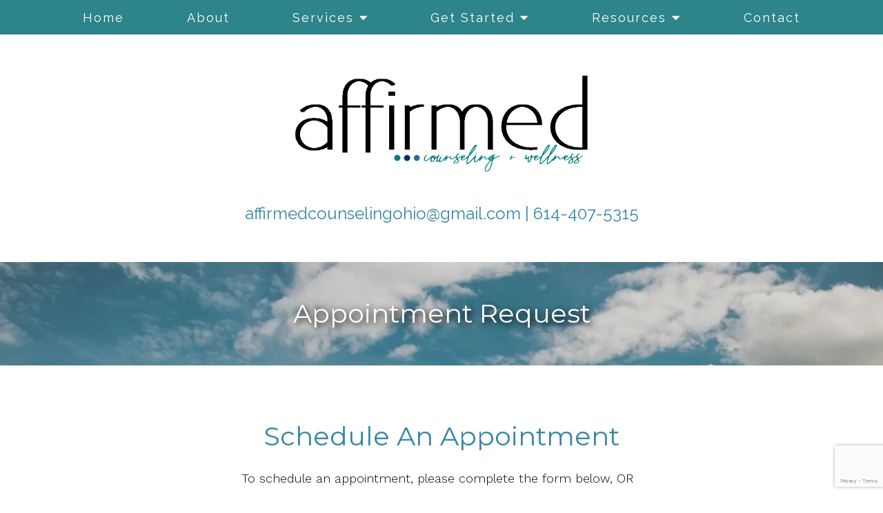

--- FILE ---
content_type: text/html; charset=utf-8
request_url: https://affirmedcounselingohio.com/appointment-request/
body_size: 10122
content:
<!DOCTYPE html>
    <html>
      <head>  <meta name="description" content="Schedule a session with Affirmed Counseling and Wellness for counseling &amp; therapy services in Ohio Telehealth. Call today to learn more.">
<title>Appointments for Therapy &amp; Counseling | Telehealth in Ohio</title>
<meta property="og:title" content="Appointments for Therapy &amp; Counseling | Telehealth in Ohio">
<meta property="og:type" content="website">
<meta property="og:description" content="Schedule a session with Affirmed Counseling and Wellness for counseling &amp; therapy services in Ohio Telehealth. Call today to learn more.">
<meta property="og:site_name" content="Affirmed Counseling and Wellness">
<meta property="og:url" content="https://affirmedcounselingohio.com/appointment-request"><script type="application/ld+json">{"@context":"https://www.schema.org","@type":"Service","name":"Affirmed Counseling and Wellness","url":"https://affirmedcounselingohio.com","description":"Schedule a session with Affirmed Counseling and Wellness for counseling & therapy services in Ohio Telehealth. Call today to learn more.","areaServed":{"@type":"Place","address":{"@type":"PostalAddress","addressRegion":"Ohio","addressCountry":"United States","telephone":"614-407-5315"}}}</script>
<link rel="icon" sizes="16x16" href="https://brightervisionclients.com/resize/6679aba577ddc4edba0c8f05/attachments/5a8d4145-a67d-40da-8723-7d3fc8b01115?maxWidth=16&maxHeight=16"/>
<link rel="icon" sizes="32x32" href="https://brightervisionclients.com/resize/6679aba577ddc4edba0c8f05/attachments/5a8d4145-a67d-40da-8723-7d3fc8b01115?maxWidth=32&maxHeight=32"/>
<link rel="icon" sizes="180x180" href="https://brightervisionclients.com/resize/6679aba577ddc4edba0c8f05/attachments/5a8d4145-a67d-40da-8723-7d3fc8b01115?maxWidth=180&maxHeight=180"/>
<link rel="icon" sizes="192x192" href="https://brightervisionclients.com/resize/6679aba577ddc4edba0c8f05/attachments/5a8d4145-a67d-40da-8723-7d3fc8b01115?maxWidth=192&maxHeight=192"/>
<link rel="icon" sizes="228x228" href="https://brightervisionclients.com/resize/6679aba577ddc4edba0c8f05/attachments/5a8d4145-a67d-40da-8723-7d3fc8b01115?maxWidth=228&maxHeight=228"/>


<!-- Global site tag (gtag.js) - Google Analytics -->
<script async src="https://www.googletagmanager.com/gtag/js?id=UA-223207077-1">
</script>
<script>
window.dataLayer = window.dataLayer || [];
function gtag(){dataLayer.push(arguments);}
gtag('js', new Date());

gtag('config', 'UA-223207077-1');
</script>
 <meta charset="UTF-8"/> <meta name="viewport" content="width=device-width, initial-scale=1, maximum-scale=1, minimal-ui"> <meta http-equiv="x-ua-compatible" content="ie=edge"> <meta name="apple-mobile-web-app-capable" content="yes"/>     <!-- Nav A -->  <!-- Nav E -->  <!-- Nav B -->  <!-- Nav C -->  <!-- Nav D -->      <!-- Wordpress Header -->  <!-- End Wordpress Header -->       <!-- General Typography -->                         <!-- Footer Buttons -->                     
        <link rel="stylesheet" href="https://fonts.googleapis.com/css2?display=swap&family=Raleway:ital,wght@0,100;0,200;0,300;0,400;0,500;0,600;0,700;0,800;0,900;1,100;1,200;1,300;1,400;1,500;1,600;1,700;1,800;1,900&family=Montserrat:ital,wght@0,100;0,200;0,300;0,400;0,500;0,600;0,700;0,800;0,900;1,100;1,200;1,300;1,400;1,500;1,600;1,700;1,800;1,900&family=Work%20Sans:ital,wght@0,100;0,200;0,300;0,400;0,500;0,600;0,700;0,800;0,900;1,100;1,200;1,300;1,400;1,500;1,600;1,700;1,800;1,900">
        <link rel="stylesheet" href="https://brightervisionthemeassetsprod.com/6edda334101141fdc2b70bf0948f5d3617b3320b/paris/wp-content/themes/paris/assets/vendors/bxslider/bxslider.css"><link rel="stylesheet" href="https://brightervisionthemeassetsprod.com/6edda334101141fdc2b70bf0948f5d3617b3320b/paris/wp-content/themes/paris/assets/vendors/jarallax/jarallax.css"><link rel="stylesheet" href="https://brightervisionthemeassetsprod.com/6edda334101141fdc2b70bf0948f5d3617b3320b/paris/wp-content/themes/paris/style.css?ver=2.1.9_cssfixes"><link rel="stylesheet" href="https://brightervisionthemeassetsprod.com/6edda334101141fdc2b70bf0948f5d3617b3320b/paris/wp-content/themes/paris/assets/css/main.css?ver=2.1.9_cssfixes"><link rel="stylesheet" href="https://pro.fontawesome.com/releases/v5.15.2/css/all.css?ver=5.5.3"><link rel="stylesheet" href="https://brightervisionthemeassetsprod.com/6edda334101141fdc2b70bf0948f5d3617b3320b/paris/wp-content/plugins/wpforms-lite/assets/css/wpforms-full.css"><link rel="stylesheet" href="https://brightervisionthemeassetsprod.com/6edda334101141fdc2b70bf0948f5d3617b3320b/paris/wp-content/themes/paris/assets/vendors/swiper/swiper.min.css"><link rel="stylesheet" href="https://brightervisionthemeassetsprod.com/6edda334101141fdc2b70bf0948f5d3617b3320b/paris/wp-content/themes/paris/assets/vendors/magnific-popup/magnific-popup.css">
        <style type="text/css">[data-scope="scope-1"] .bv-social-widget {
  display: flex;
  flex-wrap: wrap;
  justify-content: center;
  margin-left: -8px;
  margin-right: -8px;
}

[data-scope="scope-1"] a {
  height: 36px;
  width: 36px;
  transition: 0.3s all ease;
  background-color: rgba(0, 51, 102, 1);
  border-radius: 3px;
  border: 3px solid rgba(0, 51, 102, 1);
  margin: 6px 8px;
  padding: 8px;
  display: flex;
  justify-content: center;
  align-items: center;
}

[data-scope="scope-1"] a svg {
  height: 100%;
  width: auto;
  display: block;
  object-fit: contain;
  transition: 0.2s all ease-in-out;
}

[data-scope="scope-1"] a svg path {
  fill: rgba(255, 255, 255, 1);
}

[data-scope="scope-1"] a:hover {
  background-color: rgba(51, 102, 153, 1);
  border-color: rgba(51, 102, 153, 1);
}

[data-scope="scope-1"] a:hover svg path {
  fill: rgba(255, 255, 255, 1);
}</style><style type="text/css">[data-scope="scope-2"] .bv-social-widget {
  display: flex;
  flex-wrap: wrap;
  justify-content: center;
  margin-left: -8px;
  margin-right: -8px;
}

[data-scope="scope-2"] a {
  height: 36px;
  width: 36px;
  transition: 0.3s all ease;
  background-color: rgba(0, 51, 102, 1);
  border-radius: 3px;
  border: 3px solid rgba(0, 51, 102, 1);
  margin: 6px 8px;
  padding: 8px;
  display: flex;
  justify-content: center;
  align-items: center;
}

[data-scope="scope-2"] a svg {
  height: 100%;
  width: auto;
  display: block;
  object-fit: contain;
  transition: 0.2s all ease-in-out;
}

[data-scope="scope-2"] a svg path {
  fill: rgba(255, 255, 255, 1);
}

[data-scope="scope-2"] a:hover {
  background-color: rgba(51, 102, 153, 1);
  border-color: rgba(51, 102, 153, 1);
}

[data-scope="scope-2"] a:hover svg path {
  fill: rgba(255, 255, 255, 1);
}</style><style type="text/css">[data-scope="scope-3"] .bv-social-widget {
  display: flex;
  flex-wrap: wrap;
  justify-content: center;
  margin-left: -8px;
  margin-right: -8px;
}

[data-scope="scope-3"] a {
  height: 36px;
  width: 36px;
  transition: 0.3s all ease;
  background-color: rgba(0, 128, 128, 1);
  border-radius: 3px;
  border: 3px solid rgba(0, 128, 128, 1);
  margin: 6px 8px;
  padding: 8px;
  display: flex;
  justify-content: center;
  align-items: center;
}

[data-scope="scope-3"] a svg {
  height: 100%;
  width: auto;
  display: block;
  object-fit: contain;
  transition: 0.2s all ease-in-out;
}

[data-scope="scope-3"] a svg path {
  fill: rgba(255, 255, 255, 1);
}

[data-scope="scope-3"] a:hover {
  background-color: rgba(0, 128, 128, 1);
  border-color: rgba(0, 128, 128, 1);
}

[data-scope="scope-3"] a:hover svg path {
  fill: rgba(242, 129, 106, 1);
}</style><style type="text/css"> :root {  --nav_f_header_height: 200px; --nav_f_height: 200px;   --nav_g_header_height: 120px; --nav_g_height: 120px;  } @media (max-width: 1199px) { :root {  --nav_f_header_height: 160px; -nav_f_height: 160px;  } } @media (max-width: 767px) { :root {  --nav_f_header_height: 125px; --nav_f_height: 125px;  } } </style><style type="text/css"> :root {  --nav_a_header_height: 200px; --nav_a_height: 200px; --nav_i_header_height: 130px; --nav_i_height: 130px; --nav_j_header_height: 130px; --nav_j_height: 130px;  } @media (max-width: 1199px) { :root {  --nav_a_header_height: 160px; --nav_a_height: 160px;  } } @media (max-width: 767px) { :root {  --nav_a_header_height: 125px; --nav_a_height: 125px; --nav_i_header_height: 130px; --nav_i_height: 130px; --nav_j_header_height: 130px; --nav_j_height: 130px;  } } </style><style type="text/css"> :root {  --nav_e_header_height: 200px; --nav_e_height: 200px;  } @media (max-width: 1199px) { :root {  --nav_e_header_height: 160px; --nav_e_height: 160px;  } } @media (max-width: 767px) { :root {  --nav_e_header_height: 125px; --nav_e_height: 125px;  } </style><style type="text/css"> :root {  --nav_b_header_height: 330px; --nav_b_height: 330px;  } @media (max-width: 1024px) { :root {  --nav_b_header_height: 160px; --nav_b_height: 160px;  } } @media (max-width: 767px) { :root {  --nav_b_header_height: 125px; --nav_b_height: 125px;  } } </style><style type="text/css"> :root {  --nav_c_header_height: 220px; --nav_c_height: 220px;  } @media (max-width: 1024px) { :root {  --nav_c_header_height: 160px; --nav_c_height: 160px;  } } @media (max-width: 767px) { :root {  --nav_c_header_height: 125px; --nav_c_height: 125px;  } } </style><style type="text/css"> :root { --nav_d_height: 82px; } @media (max-width: 1024px) { :root { --nav_d_height: 100px; } } @media (max-width: 767px) { :root { --nav_d_height: 100px; } } </style><style type="text/css">  .content-btn, .wpforms-submit{ font-family: Raleway; font-weight: 400 ; font-weight: 400 ; font-size: 16px ; line-height: 1 ; letter-spacing: 2px ;  text-transform: none; font-style: normal;  }  body .wpforms-form button[type=submit]{ font-family: Raleway; font-weight: 400 ; font-weight: 400 ; font-size: 18px ; line-height: 1 ; letter-spacing: 1px ;  text-transform: none; font-style: normal;  }   body .slider-btn { font-family: Raleway; font-weight: 400 ; font-weight: 400 ; font-size: 18px ; line-height: 1 ; letter-spacing: 1px ;  text-transform: capitalize; font-style: normal;  }  .desktop-navigation .contact-nav-btn{ font-family: Raleway; font-weight: 400 ; font-weight: 400 ; font-size: 18px ; line-height: 1 ; letter-spacing: 1px ;  text-transform: none; font-style: normal;  }  .nav-primary .genesis-nav-menu a{ font-family: Raleway; font-weight: 400 ; font-weight: 400 ; font-size: 18px ; line-height: 1.2 ; letter-spacing: 0px ;  text-transform: none; font-style: normal;  }  .nav-primary .genesis-nav-menu .sub-menu li > a{ font-family: Raleway; font-weight: 400 ; font-weight: 400 ; font-size: 18px ; line-height: 1.2 ; letter-spacing: 0px ;  text-transform: none; font-style: normal;  }  .mobile-navigation__menu .menu > li > a{ font-family: Raleway; font-weight: 400 ; font-weight: 400 ; font-size: 18px ; line-height: 1.2 ; letter-spacing: 0px ;  text-transform: none; font-style: normal;  }  .mobile-navigation__menu .menu li .sub-menu li a{ font-family: Raleway; font-weight: 400 ; font-weight: 400 ; font-size: 18px ; line-height: 1.2 ; letter-spacing: 0px ;  text-transform: none; font-style: normal;  }  .footer-a .sidebar-col .widget .widget-title{ font-family: Raleway; font-weight: 400 ; font-weight: 400 ; font-size: 25px ; line-height: 1.2 ; letter-spacing: 0px ;  text-transform: none; font-style: normal;  }  .footer-playful .footer-col .widget .widget-title, .footer-playful .footer-col .widget h2{ font-family: Raleway; font-weight: 400 ; font-weight: 400 ; font-size: 24px ; line-height: 1.2 ; letter-spacing: 0px ;  text-transform: none; font-style: normal;  }  .footer-area .btn, .footer-area .content-btn, .footer-area .wpforms-submit{ font-family: Raleway; font-weight: 400 ; font-weight: 400 ; font-size: 16px ; line-height: 1.2 ; letter-spacing: 1px ;  text-transform: capitalize; font-style: normal;  }  { font-family: ; font-weight:  ; font-weight:  ; font-size:  ; line-height:  ; letter-spacing:  ;  text-transform: ; font-style: ;  }  .badge{ font-family: Raleway; font-weight: 300 ; font-weight: 300 ; font-size: 14px ; line-height: 1.2 ; letter-spacing: 0px ;  text-transform: none; font-style: normal;  color: rgba(255, 255, 255, 1); background-color: rgba(255, 249, 233, 0.30); border-radius: 6px; padding: .2rem .5rem;  }  </style><style type="text/css">  body, p { font-family: Work Sans; font-weight: 300; font-weight: 300; font-size: 18px; line-height: 1.6; letter-spacing: 0px; color: rgba(0, 0, 0, 1); text-transform: none; font-style: normal; }   h1, .h1 { font-family: Montserrat; font-weight: 400; font-weight: 400; font-size: 38px; line-height: 1.2; letter-spacing: 0px; color: rgba(45, 132, 138, 1); text-transform: none; font-style: normal; }   h2, .h2 { font-family: Montserrat; font-weight: 400; font-weight: 400; font-size: 34px; line-height: 1.2; letter-spacing: 0px; color: rgba(136, 204, 241, 1); text-transform: none; font-style: normal; }   h3, .h3 { font-family: Raleway; font-weight: 400; font-weight: 400; font-size: 24px; line-height: 1.2; letter-spacing: 0px; color: rgba(53, 135, 164, 1); text-transform: none; font-style: normal; }   h4, .h4 { font-family: Raleway; font-weight: 400; font-weight: 400; font-size: 20px; line-height: 1.2; letter-spacing: 0px; color: rgba(45, 132, 138, 1); text-transform: none; font-style: normal; }   h5, .h5 { font-family: Raleway; font-weight: 400; font-weight: 400; font-size: 18px; line-height: 1.2; letter-spacing: 0px; color: rgba(136, 204, 241, 1); text-transform: none; font-style: normal; }   h6, .h6 { font-family: Raleway; font-weight: 500; font-weight: 500; font-size: 24px; line-height: 1.2; letter-spacing: 0px; color: rgba(53, 135, 164, 1); text-transform: none; font-style: normal; }   div.wpforms-container-full .wpforms-form .wpforms-field-label, .comments-wrap .comment-form .form-group .form-label, .form-label, .default-post ul li, .default-page-content ul li { font-family: Work Sans; font-weight: 300; font-weight: 300; font-size: 18px; line-height: 1.6; letter-spacing: 0px; color: rgba(0, 0, 0, 1); text-transform: none; text-align: left; font-style: normal; }  </style><style type="text/css">   .blog-template .pagination-wrap, .blog-template .pagination-wrap .nav-links a, .blog-template .pagination-wrap .nav-links span { color: rgba(45, 132, 138, 1); } .blog-template .pagination-wrap .nav-links .page-numbers:hover { color: rgba(255, 255, 255, 1); } .blog-template .pagination-wrap .nav-links .page-numbers.current { background-color: rgba(45, 132, 138, 1); } .blog-template .pagination-wrap .nav-links .page-numbers.current:hover, .blog-template .pagination-wrap .nav-links .page-numbers:hover { background-color: rgba(45, 132, 138, 1); }   .post-list .post-info .post-date-container .badge, .post-cascade .post-info .post-date-container .badge {   margin-bottom: 0.6rem; } /* Title */ .post-classic-left .post-info .post-title a, .post-classic-top .post-info .post-title a, .post-gridded .post-info .post-title a, .post-list .post-info .post-title a, .post-cascade .post-info .post-title a { color: rgba(53, 135, 164, 1); } .post-classic-left .post-info .post-title a:hover, .post-classic-top .post-info .post-title a:hover, .post-gridded .post-info .post-title a:hover, .post-list .post-info .post-title a:hover, .post-cascade .post-info .post-title a:hover { color: rgba(136, 204, 241, 1); } /* Links */ .post-classic-left .post-info .post-meta a, .post-classic-top .post-info .post-meta a, .post-gridded .post-info .post-meta a { color: rgba(53, 135, 164, 1); } .post-classic-left .post-info .post-meta a:hover, .post-classic-top .post-info .post-meta a:hover, .post-gridded .post-info .post-meta a:hover { color: rgba(136, 204, 241, 1); } /* Button */ .post-classic-left .post-info .post-permalink, .post-classic-top .post-info .post-permalink, .post-list .post-info .post-permalink, .post-cascade .post-info .post-permalink { background-color: rgba(53, 135, 164, 1) !important; color: rgba(255, 255, 255, 1) !important; border-color: rgba(53, 135, 164, 1) !important; } /* Button Hover */ .post-classic-left .post-info .post-permalink:hover, .post-classic-top .post-info .post-permalink:hover, .post-list .post-info .post-permalink:hover, .post-cascade .post-info .post-permalink:hover { background-color: rgba(136, 204, 241, 1) !important; color: rgba(255, 255, 255, 1) !important; border-color: rgba(136, 204, 241, 1) !important; } /* Image */ .post-gridded .thumbnail-wrap .thumbnail-label { background-color: rgba(0, 0, 0, 0.50); } /* Post Single */ .single-post-template .content-col .post-meta a { color: rgba(53, 135, 164, 1); } .single-post-template .content-col .post-meta a:hover { color: rgba(136, 204, 241, 1); }  .blog-page-overlay { background: rgba(0, 128, 128, 0.50); }  </style><style type="text/css"> .d_header_logo .img-wrap { background-color: rgba(255, 255, 255, 1); } .d_header_logo .img-wrap img { background-color: rgba(255, 255, 255, 1); border: 1px solid rgba(0, 128, 128, 1); } </style><style type="text/css"> .top-bar { color: rgba(255, 255, 255, 1); background-color: rgba(0, 51, 102, 1); } .top-bar span, .top-bar p{ color: rgba(255, 255, 255, 1); } .top-bar a { color: rgba(255, 255, 255, 1); } .top-bar a :hover { color: rgba(242, 129, 106, 1); } .top-bar a:hover { color: rgba(242, 129, 106, 1); } .top-bar .top-bar-left #simple-social-icons-1 .simple-social-icons ul li a:hover { color: rgba(242, 129, 106, 1); } </style><style type="text/css"> /* Mega Menu Background */ .desktop-navigation .navbar .genesis-nav-menu .mega-menu-wrapper > .sub-menu { background-color: rgba(255, 255, 255, 1) !important; } /* Title Color */ .desktop-navigation .navbar .genesis-nav-menu .mega-menu-wrapper > .sub-menu .menu-item-has-children > a { color: rgba(0, 51, 102, 1) !important; } /* Title Hover Color */ .desktop-navigation .navbar .genesis-nav-menu .mega-menu-wrapper > .sub-menu .menu-item-has-children > a:hover { color: rgba(51, 102, 153, 1) !important; } /* Link Color */ .desktop-navigation .navbar .genesis-nav-menu .mega-menu-wrapper > .sub-menu .menu-item-has-children .sub-menu li a { color: rgba(51, 102, 153, 1) !important; } /* Link Hover Color */ .desktop-navigation .navbar .genesis-nav-menu .mega-menu-wrapper > .sub-menu .menu-item-has-children .sub-menu li a:hover { color: rgba(242, 129, 106, 1) !important; background-color: rgba(255, 255, 255, 1) !important; } /* Title Separator Line Color */ .desktop-navigation .navbar .genesis-nav-menu .mega-menu-wrapper > .sub-menu .menu-item-has-children > a { border-bottom: 2px solid ; } /* Shadow */  .desktop-navigation .navbar .genesis-nav-menu .mega-menu-wrapper > .sub-menu { box-shadow: 0 0 5px rgba(4, 5, 5, .15); }  </style><style type="text/css"> .footer-area .sidebar-col .widget, .footer-area .sidebar-col .widget *, .footer-playful .footer-col .widget *, .footer-playful .footer-e-col .widget * { text-align: center; } .footer-area .sidebar-col .widget .widget-title, .footer-playful .footer-col .widget .widget-title, .footer-playful .footer-col .widget h2, .footer-playful .footer-e-col .widget .widget-title, .footer-playful .footer-e-col .widget h2 { text-align: center; } .footer-a {  background-color: rgba(243, 243, 243, 1);  } .footer-a .sidebar-col .widget .widget-title {  font-family: Raleway; font-weight: 400; font-size: 25px; color: rgba(51, 102, 153, 1);  } .footer-a, .footer-a .sidebar-col .widget .textwidget, .footer-a .sidebar-col .widget .textwidget p{ color: rgba(0, 0, 0, 1); } .footer-a .sidebar-col .widget .textwidget a { color: rgba(51, 102, 153, 1); } .footer-a .sidebar-col .widget .textwidget a:hover { color: rgba(0, 51, 102, 1); } .footer-a .sidebar-col .widget .fa, .footer-a .sidebar-col .widget .icon { color: rgba(51, 102, 153, 1); } .footer-a .copyright-bar { background-color: rgba(0, 128, 128, 1); } .footer-a .copyright-bar .copyright-bar-col .widget, .footer-a .copyright-bar .copyright-bar-col .widget p { color: rgba(255, 255, 255, 1); } .footer-a .copyright-bar .copyright-bar-col .widget a { transition: 0.3s all ease; color: rgba(255, 255, 255, 1); } .footer-a .copyright-bar .copyright-bar-col .widget a:hover { color: rgba(255, 255, 255, 1); } .footer-b { background-color: rgba(45, 132, 138, 1); } .footer-denver .widget a, .footer-denver .widget p a { color: rgba(255, 255, 255, 1); } .footer-denver .widget a:hover, .footer-denver .widget p a:hover { color: rgba(255, 255, 255, 1); } .footer-playful { background-color: rgba(0, 128, 128, 1); } .footer-playful .footer-row, .footer-playful .footer-e-row { background-color: rgba(255, 255, 255, 1); } .footer-playful .footer-row, .footer-playful .footer-e-row { border: 3px solid; border-color: rgba(0, 0, 0, 1) !important; } .footer-playful .copyright-area .widget, .footer-playful .copyright-area .widget p, .footer-playful .copyright-area .widget span { color: rgba(255, 255, 255, 1); } .footer-playful .copyright-area .widget a { transition: 0.3s all ease; color: rgba(255, 255, 255, 1); } .footer-playful .copyright-area .widget a:hover { transition: 0.3s all ease; color: rgba(255, 255, 255, 1); } .footer-d {  background-color: rgba(243, 243, 243, 1);  } .footer-d .sidebar-col .widget .widget-title, .footer-e .footer-e-col .widget .widget-title, .footer-f .container .widget .widget-title {  font-family: Raleway; font-weight: 600 !important; font-size: 16px !important; color: rgba(51, 102, 153, 1);  } .footer-d, .footer-d .sidebar-col .widget .textwidget, .footer-d .sidebar-col .widget .textwidget p{ color: rgba(0, 0, 0, 1); } .footer-d .sidebar-col .widget .textwidget a, .footer-e .footer-e-col .widget a, .footer-e .footer-e-col .widget .textwidget a { color: rgba(51, 102, 153, 1); } .footer-d .sidebar-col .widget .textwidget a:hover { color: rgba(0, 51, 102, 1); } .footer-d .sidebar-col .widget .fa, .footer-d .sidebar-col .widget .icon { color: rgba(51, 102, 153, 1); } .footer-d .copyright-bar { background-color: rgba(0, 128, 128, 1); } .footer-d .copyright-bar .copyright-bar-col .widget, .footer-d .copyright-bar .copyright-bar-col .widget p { color: rgba(255, 255, 255, 1); } .footer-d .copyright-bar .copyright-bar-col .widget a { transition: 0.3s all ease; color: rgba(255, 255, 255, 1); } .footer-d .copyright-bar .copyright-bar-col .widget a:hover { color: rgba(255, 255, 255, 1); } .footer-f { background-color: rgba(45, 132, 138, 1); } .footer-f .widget a { color: rgba(0, 0, 0, 1); } .footer-f .widget a:hover { color: rgba(51, 102, 153, 1); } .footer-f .copyright-area .widget, .footer-f .copyright-area .widget p, .footer-f .copyright-area .widget span { color: rgba(0, 0, 0, 1); } .footer-f .copyright-area .widget a { transition: 0.3s all ease; color: rgba(51, 102, 153, 1); } .footer-f .copyright-area .widget a:hover { transition: 0.3s all ease; color: rgba(0, 0, 0, 1); } .footer-g { background-color: rgba(243, 243, 243, 1); } .footer-g .sidebar-col .widget-title {  font-family: Raleway; font-weight: 600 !important; font-size: 16px !important;;  color: rgba(0, 128, 128, 1); } .footer-g .sidebar-col .widget a, .footer-g .copyright-bar-col .widget a { color: rgba(0, 128, 128, 1); } .footer-g .sidebar-col .widget a:hover, .footer-g .copyright-bar-col .widget a:hover { color: rgba(51, 102, 153, 1); } .footer-g > .g-content-container > .image-cta-container > .footer-g-container > .footer-g-image > .footer-g-cta-container > .cta-title { color: rgba(255, 255, 255, 1); } .footer-g > .g-content-container > .image-cta-container > .footer-g-container > .footer-g-image > .footer-g-cta-container > .cta-content { color: rgba(255, 255, 255, 1); } </style><style type="text/css"> .footer-area .btn, .footer-area .content-btn, .footer-area .wpforms-submit{ color: rgba(45, 132, 138, 1) !important; border-color: rgba(255, 255, 255, 1) !important; background-color: rgba(255, 255, 255, 1) !important;   font-family: Raleway !important; font-size: 16px !important; letter-spacing: 1px !important; text-transform: capitalize !important; font-weight: 400 !important;   } .footer-area .btn:hover, .footer-area .content-btn:hover, .footer-area .wpforms-submit:hover, .footer-area .btn:active, .footer-area .content-btn:active, .footer-area .wpforms-submit:active{ color: rgba(255, 255, 255, 1) !important; background-color: rgba(136, 204, 241, 1) !important; border-color: rgba(136, 204, 241, 1) !important; } .footer-g-cta-container .btn, .footer-g-cta-container .content-btn{ color: rgba(0, 0, 0, 1) !important; border-color: rgba(0, 0, 0, 1) !important; background-color: rgba(255, 255, 255, 1) !important;   font-family: Raleway !important; font-size: 16px !important; letter-spacing: 1px !important; text-transform: capitalize !important; font-weight: 400 !important;   } .footer-g-cta-container .btn:hover, .footer-g-cta-container .content-btn:hover, .footer-g-cta-container .btn:active, .footer-g-cta-container .content-btn:active{ color: rgba(0, 128, 128, 1) !important; background-color: rgba(255, 255, 255, 1) !important; border-color: rgba(0, 128, 128, 1) !important; } </style><style type="text/css"> .pre-footer-area { background: rgba(242, 242, 242, 1); border-top: 3px solid rgba(45, 132, 138, 1); } /*Link colors*/ .pre-footer-area .widget a { color: rgba(53, 135, 164, 1); } .pre-footer-area .widget a:hover { color: rgba(136, 204, 241, 1); } </style><style type="text/css">  body .slider-btn { transition: 0.3s all ease; background: rgba(255, 255, 255, 1)!important; border-color: rgba(255, 255, 255, 1) !important; color: rgba(0, 0, 0, 1) !important;  font-family: Raleway !important; font-size: 18px !important; letter-spacing: 1px !important; text-transform: capitalize !important; font-weight: 400 !important;  } body .slider-btn:hover, body .slider-btn:active, body .slider-btn:focus { background: rgba(51, 102, 153, 1)!important; border-color: rgba(255, 255, 255, 1) !important; color: rgba(255, 255, 255, 1) !important; }  body .wpforms-form button[type=submit] { transition: 0.3s all ease; background: rgba(53, 135, 164, 1)!important; border-color: rgba(53, 135, 164, 1) !important; color: rgba(255, 255, 255, 1) !important; font-family: Raleway !important; font-weight: 400 !important; font-weight: 400 !important; font-size: 18px !important; letter-spacing: 1px !important; text-transform: none !important; text-align: left !important; font-style: normal !important; } body .wpforms-form button[type=submit]:hover, body .wpforms-form button[type=submit]:active, body .wpforms-form button[type=submit]:focus { background: rgba(136, 204, 241, 1) !important; border-color: rgba(136, 204, 241, 1) !important; color: rgba(255, 255, 255, 1) !important; }  .content-btn, .wpforms-submit, .post-password-form input[type=submit] { transition: 0.3s all ease; background: rgba(53, 135, 164, 1) !important; border-color: rgba(53, 135, 164, 1) !important; color: rgba(255, 255, 255, 1) !important;  font-family: Raleway !important; font-size: 16px !important; letter-spacing: 2px !important; text-transform: none !important; font-weight: 400 !important;  } .content-btn:hover, .wpforms-submit:hover, .content-btn:active, .wpforms-submit:active, .content-btn:focus, .wpforms-submit:focus, .post-password-form input[type=submit]:hover, .post-password-form input[type=submit]:focus { background: rgba(136, 204, 241, 1)!important; border-color: rgba(136, 204, 241, 1) !important; color: rgba(255, 255, 255, 1) !important; }  .contact-nav-btn { color: rgba(0, 128, 128, 1) !important; border-color: rgba(0, 128, 128, 1) !important; background-color: rgba(255, 255, 255, 1) !important; font-family: Raleway !important; font-weight: 400 !important; font-weight: 400 !important; font-size: 18px !important; letter-spacing: 1px !important; text-transform: none !important; text-align: left !important; font-style: normal !important; } .contact-nav-btn:hover { color: rgba(255, 255, 255, 1) !important; border-color: rgba(51, 102, 153, 1) !important; background-color: rgba(51, 102, 153, 1) !important; } </style><style type="text/css">  .page-overlay { background: rgba(0, 0, 0, 0.15) !important; }  .header-inner.in_header_title .page-title { color: rgba(255, 255, 255, 1);  } .header-inner.in_header_title .banner-tagline { color: rgba(255, 255, 255, 1); } .header-inner.in_header_title .banner-content { color: rgba(255, 255, 255, 1); } </style><style type="text/css"> body, html, .page-template, .site-template-wrapper, .internal-page-template { background-color: rgba(255, 255, 255, 1); }  .hrstyle { height: 10px; border: 0; box-shadow: 0 10px 10px -10px rgba(53, 135, 164, 1) inset; } .hrstyle-margin{ margin: 2em 0; } a, a:visited { color: rgba(53, 135, 164, 1); } a:hover, a:focus, a :active { color: rgba(136, 204, 241, 1); } div.wpforms-container-full { padding: 15px 0 !important; background: rgba(0, 0, 0, 0.0); } /* Font Awesome Mobile Icons */ .mobile-contact .fa { color: rgba(45, 132, 138, 1); } /* Navbar Gradient */ .option1 div#logo { display: none; }  .map-section .section-title { }  .internal-page-template .page-title, .header-inner .page-title { text-align: center; }  .default-page-content .siteorigin-widget-tinymce .fa { color: rgba(45, 132, 138, 1); } /* 404 Page */ .wrap-404 .error-caption { color: rgba(0, 128, 128, 1); } .wrap-404 .error-title{ color: rgba(0, 128, 128, 1); } .wrap-404 .error-subtitle{ color: rgba(51, 102, 153, 1); } </style><style type="text/css"> /* Background Color */ .desktop-navigation[data-style="b"] { background-color: rgba(45, 132, 138, 1); } /* Header Background Color */ .desktop-navigation[data-style="b"].active {  background-color: rgba(45, 132, 138, 1);  } /* Header Background Color */ .nav-header[data-style="b"] { background-color: rgba(255, 255, 255, 1); } /* Link Static Color */ .desktop-navigation[data-style="b"] .nav-primary .genesis-nav-menu a { color: rgba(255, 255, 255, 1); } /* Link Hover Color & Link Hover Background Color */ .desktop-navigation[data-style="b"] .nav-primary .genesis-nav-menu a:hover { color: rgba(255, 255, 255, 1); background-color: rgba(53, 135, 164, 1); } /* Current Page Background Color & Current Page Link Static Color */ .desktop-navigation[data-style="b"] .nav-primary .genesis-nav-menu .current-menu-item > a { color: rgba(255, 255, 255, 1); background-color: rgba(53, 135, 164, 1); } /* Current Page Background Hover Color & Current Page Link Hover Color */ .desktop-navigation[data-style="b"] .nav-primary .genesis-nav-menu .current-menu-item > a:hover { color: rgba(255, 255, 255, 1); background-color: rgba(53, 135, 164, 1); } /* Submenu Link Background Color & Submenu Link Color */ .desktop-navigation[data-style="b"] .nav-primary .genesis-nav-menu .sub-menu li > a { background-color: rgba(53, 135, 164, 1); color: rgba(255, 255, 255, 1); } /* Submenu Link Background Hover Color & Submenu Link Hover Color */ .desktop-navigation[data-style="b"] .nav-primary .genesis-nav-menu .sub-menu li > a:hover { background-color: rgba(53, 135, 164, 1); color: rgba(255, 255, 255, 1); } .desktop-navigation[data-style="b"] .genesis-nav-menu .sub-menu .current-menu-item a { color: rgba(255, 255, 255, 1); background-color: rgba(255, 255, 255, 1); } .nav-header-style-b .widget a { color: rgba(53, 135, 164, 1); } .nav-header-style-b .widget a:hover { color: rgba(136, 204, 241, 1); } </style><style type="text/css"> @media (max-width: 1024px) { .desktop-navigation { background-color: rgba(255, 255, 255, 1) !important; } .desktop-navigation.active { background-color: rgba(255, 255, 255, 1) !important; } } .mobile-navigation__header { background-color: rgba(255, 255, 255, 1); } .mobile-navigation__header .close-button polygon { fill: rgba(45, 132, 138, 1) } .mobile-navigation__header .close-button:hover polygon { fill: rgba(53, 135, 164, 1); } .mobile-navigation__header .close-label { color: rgba(45, 132, 138, 1); } .mobile-navigation__header .close-label:hover { color: rgba(53, 135, 164, 1); } .mobile-navigation__menu .menu li a { color: rgba(45, 132, 138, 1); } .mobile-navigation__menu .menu li a:hover, .mobile-navigation__menu .menu li a:active { color: rgba(53, 135, 164, 1); } .mobile-navigation__menu .menu li a .sub-toggle i { color: rgba(45, 132, 138, 1); } .mobile-navigation__footer { background-color: rgba(45, 132, 138, 1) !important; } .mobile-navigation__footer a { transition: 0.3s all ease; color: rgba(255, 255, 255, 1); } .mobile-navigation__footer a:hover { color: rgba(255, 255, 255, 1); } .mobile-navigation__footer .fa { color: rgba(255, 255, 255, 1); } .mobile-navigation__menu .menu li .sub-menu li a { color: rgba(45, 132, 138, 1); } .mobile-navigation__menu .menu li .sub-menu li a:hover, .mobile-navigation__menu .menu li .sub-menu li a:active { color: rgba(53, 135, 164, 1); } .mobile-navigation__overlay { background: rgba(255, 255, 255, 0.85); } /* Mobile Menu Icon */ .desktop-navigation[data-style="a"] .mobile-nav-toggle-btn .mobile-nav-toggle-bar, .desktop-navigation[data-style="b"] .mobile-navbar .mobile-nav-toggle-btn .mobile-nav-toggle-bar, .desktop-navigation[data-style="c"] .mobile-navbar .mobile-nav-toggle-btn .mobile-nav-toggle-bar, .desktop-navigation[data-style="d"] .mobile-navbar .mobile-nav-toggle-btn .mobile-nav-toggle-bar, .desktop-navigation[data-style="e"] .mobile-navbar .mobile-nav-toggle-btn .mobile-nav-toggle-bar, .desktop-navigation[data-style="g"] .mobile-nav-toggle-btn .mobile-nav-toggle-bar, .desktop-navigation[data-style="i"] .mobile-nav-toggle-btn .mobile-nav-toggle-bar, .desktop-navigation[data-style="j"] .mobile-nav-toggle-btn .mobile-nav-toggle-bar{ color: rgba(53, 135, 164, 1); } /* Mobile Menu Icon Hover */ .desktop-navigation[data-style="a"] .mobile-nav-toggle-btn .mobile-nav-toggle-bar:hover, .desktop-navigation[data-style="b"] .mobile-navbar .mobile-nav-toggle-btn .mobile-nav-toggle-bar:hover, .desktop-navigation[data-style="c"] .mobile-navbar .mobile-nav-toggle-btn .mobile-nav-toggle-bar:hover, .desktop-navigation[data-style="d"] .mobile-navbar .mobile-nav-toggle-btn .mobile-nav-toggle-bar:hover, .desktop-navigation[data-style="e"] .mobile-navbar .mobile-nav-toggle-btn .mobile-nav-toggle-bar:hover, .desktop-navigation[data-style="g"] .mobile-nav-toggle-btn .mobile-nav-toggle-bar:hover, .desktop-navigation[data-style="i"] .mobile-nav-toggle-btn .mobile-nav-toggle-bar:hover, .desktop-navigation[data-style="j"] .mobile-nav-toggle-btn .mobile-nav-toggle-bar:hover { color: rgba(136, 204, 241, 1); } @media (max-width: 1024px) { .desktop-navigation[data-style="a"] .mobile-navbar, .desktop-navigation[data-style="b"] .mobile-navbar, .desktop-navigation[data-style="c"] .mobile-navbar, .desktop-navigation[data-style="d"] .mobile-navbar, .desktop-navigation[data-style="e"] .mobile-navbar, .desktop-navigation[data-style="g"] .mobile-navbar, .desktop-navigation[data-style="i"] .mobile-navbar, .desktop-navigation[data-style="j"] .mobile-navbar { background-color: rgba(255, 255, 255, 1) !important; } .desktop-navigation[data-style="a"].active .mobile-navbar, .desktop-navigation[data-style="b"].active .mobile-navbar, .desktop-navigation[data-style="c"].active .mobile-navbar, .desktop-navigation[data-style="d"].active .mobile-navbar, .desktop-navigation[data-style="e"].active .mobile-navbar, .desktop-navigation[data-style="g"].active .mobile-navbar, .desktop-navigation[data-style="i"].active .mobile-navbar, .desktop-navigation[data-style="j"].active .mobile-navbar { background-color: rgba(255, 255, 255, 1) !important; } } </style><style type="text/css"></style><style type="text/css">[data-scope="scope-5"] .section-bg .section-background {
  background-color: rgba(255, 255, 255, 0.35);
}

</style><style type="text/css">[data-scope="scope-5"] .contact-form-section .section-title {
  color: rgba(53, 135, 164, 1);
}

[data-scope="scope-5"] .contact-form-section .section-subtitle,
[data-scope="scope-5"] .contact-form-section .section-subtitle p,
[data-scope="scope-5"] .contact-form-section .wpforms-field-label-inline,
[data-scope="scope-5"] .wpforms-disclaimer-description,
[data-scope="scope-5"] .contact-form-section {
  color: rgba(0, 0, 0, 1) !important;
}

[data-scope="scope-5"] .wpforms-disclaimer-description {
  background-color: rgba(255, 255, 255, 1) !important;
}</style><style id="customizer-css" type="text/css">/* ALL CUSTOM STYLING BELOW */
.mega-page-builder-template .icon-content-section .icons-row{justify-content:center;}
.nav-header[data-style=b][data-logo=vertical] .wrap img{max-height:170px;}
.page-title{text-shadow:3px 3px 10px black;}
.slide-title{ background-color:rgba(0,0,0,.5); padding:30px !important; border-radius:20px;}
div.wpforms-container-full .wpforms-form .wpforms-field-description.wpforms-disclaimer-description {
    background-color: #fff0!important;
}

/* DESKTOP STYLING */

/* MQ - SMALL LAPTOPS */
@media screen 
  and (min-device-width: 1200px) 
  and (max-device-width: 1600px) 
  and (-webkit-min-device-pixel-ratio: 1) { 

/*PLACE CODE HERE */

}

/* MQ - TABLET STYLING */

@media only screen 
  and (min-device-width: 768px) 
  and (max-device-width: 1024px) 
  and (-webkit-min-device-pixel-ratio: 1) {

/*PLACE CODE HERE */

}

/* MQ - MOBILE STYLING */

@media only screen 
  and (min-device-width: 375px) 
  and (max-device-width: 812px) 
  and (-webkit-min-device-pixel-ratio: 3) { 

/*PLACE CODE HERE */

}</style>
      </head>
      <body class="page-id-5925          top_bar_desktop_off top_bar_mobile_off sub_menu_carrets_on nav_style_b top_bar_static b_nav_position_above   desktop_nav_fixed  "><div class="site-template-wrapper">  <div class="app-wrapper">  <div data-desktop="0" data-mobile="0" data-fixed="0" class="top-bar" > <div class="top-bar-wrap ">  <div class="top-bar-left"> <div id="bt_social_icons-utility-bar-left-1" class="widget widget_bt_social_icons" ><div data-scope="scope-1"> <div data-alignment="center" class="bv-social-widget">       <a target="_blank" href="https://www.instagram.com/affirmed_counseling/"> <svg aria-hidden="true" focusable="false" data-prefix="fab" data-icon="instagram" role="img" xmlns="http://www.w3.org/2000/svg" viewBox="0 0 448 512" class="svg-inline--fa fa-instagram fa-w-14 fa-2x"> <path fill="currentColor" d="M224.1 141c-63.6 0-114.9 51.3-114.9 114.9s51.3 114.9 114.9 114.9S339 319.5 339 255.9 287.7 141 224.1 141zm0 189.6c-41.1 0-74.7-33.5-74.7-74.7s33.5-74.7 74.7-74.7 74.7 33.5 74.7 74.7-33.6 74.7-74.7 74.7zm146.4-194.3c0 14.9-12 26.8-26.8 26.8-14.9 0-26.8-12-26.8-26.8s12-26.8 26.8-26.8 26.8 12 26.8 26.8zm76.1 27.2c-1.7-35.9-9.9-67.7-36.2-93.9-26.2-26.2-58-34.4-93.9-36.2-37-2.1-147.9-2.1-184.9 0-35.8 1.7-67.6 9.9-93.9 36.1s-34.4 58-36.2 93.9c-2.1 37-2.1 147.9 0 184.9 1.7 35.9 9.9 67.7 36.2 93.9s58 34.4 93.9 36.2c37 2.1 147.9 2.1 184.9 0 35.9-1.7 67.7-9.9 93.9-36.2 26.2-26.2 34.4-58 36.2-93.9 2.1-37 2.1-147.8 0-184.8zM398.8 388c-7.8 19.6-22.9 34.7-42.6 42.6-29.5 11.7-99.5 9-132.1 9s-102.7 2.6-132.1-9c-19.6-7.8-34.7-22.9-42.6-42.6-11.7-29.5-9-99.5-9-132.1s-2.6-102.7 9-132.1c7.8-19.6 22.9-34.7 42.6-42.6 29.5-11.7 99.5-9 132.1-9s102.7-2.6 132.1 9c19.6 7.8 34.7 22.9 42.6 42.6 11.7 29.5 9 99.5 9 132.1s2.7 102.7-9 132.1z" class=""></path> </svg> </a>   <a target="_blank" href="https://www.linkedin.com/in/shannon-braxton-ms-lpcc-s-a9879355/"> <svg aria-hidden="true" focusable="false" data-prefix="fab" data-icon="linkedin-in" role="img" xmlns="http://www.w3.org/2000/svg" viewBox="0 0 448 512" class="svg-inline--fa fa-linkedin-in fa-w-14 fa-2x"> <path fill="currentColor" d="M100.28 448H7.4V148.9h92.88zM53.79 108.1C24.09 108.1 0 83.5 0 53.8a53.79 53.79 0 0 1 107.58 0c0 29.7-24.1 54.3-53.79 54.3zM447.9 448h-92.68V302.4c0-34.7-.7-79.2-48.29-79.2-48.29 0-55.69 37.7-55.69 76.7V448h-92.78V148.9h89.08v40.8h1.3c12.4-23.5 42.69-48.3 87.88-48.3 94 0 111.28 61.9 111.28 142.3V448z" class=""></path> </svg> </a>         <a target="_blank" href="https://www.psychologytoday.com/profile/966614"> <svg xmlns="http://www.w3.org/2000/svg" id="social-psy" viewBox="0 0 500 500"> <g> <path d="M87.4,63.1c1.9,0,3.8-0.1,5.6-0.1c32.2,0,64.3-0.1,96.5,0c18.2,0,33.8,5.3,45.6,17.4c7.2,7.4,11,15.9,11,25.6 c0,44.1,0,88.3,0,132.4c0,9.7-4.1,18.1-11.5,25.5c-9,9.1-20.6,14.3-34.4,16.3c-2.8,0.4-5.9,0.5-8.8,0.5c-13.5,0-27,0-40.6-0.1 c-2.4,0-2.4,1-2.4,2.4c0,17.8,0,35.5,0,53.3c0,37,0,74.1,0,111.1c0,0.7-0.2,1.5-0.4,2.2c-20.3,0-40.5,0-60.8,0 C87.4,320.8,87.4,191.9,87.4,63.1z M148.8,173.6c-0.1,0-0.1,0-0.2,0c0,14.7-0.1,29.3,0.1,44c0,3.9,0.7,8,1.9,11.8 c1.2,3.8,4.7,6,9.4,6.4c3.7,0.3,7.3,0.5,11,0.4c7.6-0.2,11.6-3,13.3-9.2c0.7-2.7,0.9-5.5,1.1-8.3c0.1-17.6,0.1-35.2,0-52.9 c-0.1-14.3-0.1-28.6-0.5-42.9c-0.1-6.7-4.6-11.2-11.5-11.7c-4-0.3-8.3-0.3-12.3,0c-5.6,0.3-9.2,3.1-10.9,7.5 c-0.7,2.1-1.2,4.4-1.2,6.7C148.8,141.6,148.8,157.6,148.8,173.6z"></path> <path d="M312.7,449.7c-0.2-0.8-0.6-1.5-0.6-2.3c0-36.9-0.1-73.8-0.1-110.7c0-43.4-0.1-86.8-0.1-130.2c0-30.8,0-61.5,0-92.3 c0-1.9-0.4-2.6-3-2.6c-15.2,0.1-30.2,0.1-45.6,0.1c0-0.9-0.1-1.7-0.1-2.5c0-14.7,0-29.5,0-44.2c0-0.8,0.4-1.6,0.6-2.4 c0.2,0,0.4,0,0.6,0c0.8,0.1,1.7,0.3,2.6,0.3c50.9,0,101.9,0,152.8,0c0.9,0,1.9,0.3,2.7,0.5c0,15.9,0,31.8,0,47.6 c-1.1,0.2-2,0.5-3.1,0.5c-13.1,0-26.3,0-39.6,0c-6.5,0-6.5,0-6.5,5.4c0,45.1,0,90.3-0.1,135.4c0,64.9-0.1,129.9-0.1,194.8 c0,0.8-0.5,1.5-0.7,2.3C352.5,449.7,332.6,449.7,312.7,449.7z"></path> </g> </svg> </a>        </div> </div> </div> </div>  <div class="top-bar-right"> <div id="text-utility-bar-right-1" class="widget widget_text" >
        <p class="mak_app">
          <span class="mk_title">Make an Appointment:</span>
          <a href="tel:614-407-5315">
            <span class="desk_only">614-407-5315</span>
          </a>
          <span class="divider_ desk_only"> | &#xa0; </span>
          <a href="mailto:affirmedcounselingohio@gmail.com">
            <span class="desk_only">affirmedcounselingohio@gmail.com</span>
          </a>
        </p>
    </div> </div>  <div class="top-bar-mobile"> <div id="text-mobile-nav-widget-area-1" class="widget widget_text mobile-widget" ><a href="mailto:affirmedcounselingohio@gmail.com"> <span class="desk_only">affirmedcounselingohio@gmail.com</span>
</a>
<span class="divider_ desk_only">|</span>
<a href="tel:614-407-5315"><span class="desk_only">614-407-5315</span></a></div> </div> </div> </div> <div class="hidden">  </div>        <div data-logo="vertical" data-style="b" data-fixed="1" class="desktop-navigation"> <nav class="navbar container"> <div class="nav-primary row"> <ul id="menu-main-menu" class="menu genesis-nav-menu menu-primary">  <li id="menu-item-" class=" menu-item menu-item-type-custom menu-item-object- menu-item-home menu-item-     " > <a href="/"  aria-current="page">Home</a>  </li>  <li id="menu-item-" class=" menu-item menu-item-type-custom menu-item-object- menu-item-home menu-item-     " > <a href="/about"  aria-current="page">About</a>  </li>  <li id="menu-item-" class=" menu-item menu-item-type-custom menu-item-object- menu-item-home menu-item-   menu-item-has-children  " > <a href="/services"  aria-current="page">Services</a>   <ul id="menu-main-menu" class="sub-menu menu-primary">  <li id="menu-item-" class=" menu-item menu-item-type-custom menu-item-object- menu-item-home menu-item-   " > <a href="/telehealth"  aria-current="page">Telehealth</a>  </li>  <li id="menu-item-" class=" menu-item menu-item-type-custom menu-item-object- menu-item-home menu-item-   " > <a href="/individual-therapy"  aria-current="page">Individual Therapy</a>  </li>  <li id="menu-item-" class=" menu-item menu-item-type-custom menu-item-object- menu-item-home menu-item-   " > <a href="/counseling-for-anxiety"  aria-current="page">Counseling for Anxiety</a>  </li>  <li id="menu-item-" class=" menu-item menu-item-type-custom menu-item-object- menu-item-home menu-item-   " > <a href="/counseling-for-trauma"  aria-current="page">Counseling for Trauma</a>  </li>  <li id="menu-item-" class=" menu-item menu-item-type-custom menu-item-object- menu-item-home menu-item-   " > <a href="/emdr"  aria-current="page">EMDR</a>  </li>  <li id="menu-item-" class=" menu-item menu-item-type-custom menu-item-object- menu-item-home menu-item-   " > <a href="/trauma-sensitive-yoga"  aria-current="page">Trauma-Sensitive Yoga</a>  </li>  <li id="menu-item-" class=" menu-item menu-item-type-custom menu-item-object- menu-item-home menu-item-   " > <a href="/trauma-informed-yoga-support-group"  aria-current="page">Collective Breath Yoga Support Group</a>  </li>  </ul>    </li>  <li id="menu-item-" class=" menu-item menu-item-type-custom menu-item-object- menu-item-home menu-item-   menu-item-has-children  " > <a href="#"  aria-current="page">Get Started</a>   <ul id="menu-main-menu" class="sub-menu menu-primary">  <li id="menu-item-" class=" menu-item menu-item-type-custom menu-item-object- menu-item-home menu-item-   " > <a href="/client-forms"  aria-current="page">Client Forms</a>  </li>  <li id="menu-item-" class=" menu-item menu-item-type-custom menu-item-object- menu-item-home menu-item-   " > <a href="/rates-insurance"  aria-current="page">Rates &amp; Insurance</a>  </li>  <li id="menu-item-" class=" menu-item menu-item-type-custom menu-item-object- menu-item-home menu-item-  current-menu-item   " > <a href="/appointment-request"  aria-current="page">Appointment Request</a>  </li>  </ul>    </li>  <li id="menu-item-" class=" menu-item menu-item-type-custom menu-item-object- menu-item-home menu-item-   menu-item-has-children  " > <a href="#"  aria-current="page">Resources</a>   <ul id="menu-main-menu" class="sub-menu menu-primary">  <li id="menu-item-" class=" menu-item menu-item-type-custom menu-item-object- menu-item-home menu-item-   " > <a href="/mental-health-links"  aria-current="page">Mental Health Links</a>  </li>  <li id="menu-item-" class=" menu-item menu-item-type-custom menu-item-object- menu-item-home menu-item-   " > <a href="/blog"  aria-current="page">Blog</a>  </li>  </ul>    </li>  <li id="menu-item-" class=" menu-item menu-item-type-custom menu-item-object- menu-item-home menu-item-     " > <a href="/contact"  aria-current="page">Contact</a>  </li>  </ul>  </div> </nav> <div class="mobile-navbar"> <div class="logo"> <aside id="text-header-logo-1" class="widget widget_text" ><div id="logo"><a id="sitetitle" href="/"><img src="https://brightervisionclients.com/resize/6679aba577ddc4edba0c8f05/attachments/83bcbeda-f542-492c-932a-d8a618ce46ba" alt="logo"></a></div></aside></div> <button class="mobile-nav-toggle-btn"> <i class="mobile-nav-toggle-bar fa fa-bars fa-2x" aria-hidden="true"></i> </button> </div> </div> <header data-logo="vertical" data-style="b" class="nav-header nav-header-style-b"> <div class="wrap"> <div id="text-header_b_sidebar-1" class="widget widget_text" ><div id="logo"><a id="sitetitle" href="/"><img src="https://brightervisionclients.com/resize/6679aba577ddc4edba0c8f05/attachments/83bcbeda-f542-492c-932a-d8a618ce46ba" alt="logo"></a></div></div><div id="text-header_b_sidebar-2" class="widget widget_text" ><h3><a href="mailto:affirmedcounselingohio@gmail.com">affirmedcounselingohio@gmail.com</a> | <a href="tel:614-407-5315">614-407-5315</a></h3></div> </div> </header>                         <div class="mobile-navigation"> <div class="mobile-navigation__template "> <header class="mobile-navigation__header show-logo"> <div class="container"> <!-- Mobile Logo --> <a href="/" class="mobile-nav-image"> <img src="https://brightervisionclients.com/resize/6679aba577ddc4edba0c8f05/attachments/83bcbeda-f542-492c-932a-d8a618ce46ba" alt=""> </a> <!-- Close Menu --> <div class="close-label">Close menu</div> <!-- Close Button --> <div class="close-button"> <svg version="1.1" xmlns="http://www.w3.org/2000/svg" x="0px" y="0px" width="357px" height="357px" viewBox="0 0 357 357" style="enable-background:new 0 0 357 357;" xml:space="preserve"> <g id="close"> <polygon points="357,35.7 321.3,0 178.5,142.8 35.7,0 0,35.7 142.8,178.5 0,321.3 35.7,357 178.5,214.2 321.3,357 357,321.3 214.2,178.5"/> </g> </svg> </div> </div> </header> <div class="mobile-navigation__scroller sl--scrollable"> <nav class="mobile-navigation__menu"> <div class="container"> <ul id="menu-main-menu" class="menu genesis-nav-menu menu-primary">  <li id="menu-item-" class=" menu-item menu-item-type-custom menu-item-object- menu-item-home menu-item-     " > <a href="/"  aria-current="page">Home</a>  </li>  <li id="menu-item-" class=" menu-item menu-item-type-custom menu-item-object- menu-item-home menu-item-     " > <a href="/about"  aria-current="page">About</a>  </li>  <li id="menu-item-" class=" menu-item menu-item-type-custom menu-item-object- menu-item-home menu-item-   menu-item-has-children  " > <a href="/services"  aria-current="page">Services</a>   <ul id="menu-main-menu" class="sub-menu menu-primary">  <li id="menu-item-" class=" menu-item menu-item-type-custom menu-item-object- menu-item-home menu-item-   " > <a href="/telehealth"  aria-current="page">Telehealth</a>  </li>  <li id="menu-item-" class=" menu-item menu-item-type-custom menu-item-object- menu-item-home menu-item-   " > <a href="/individual-therapy"  aria-current="page">Individual Therapy</a>  </li>  <li id="menu-item-" class=" menu-item menu-item-type-custom menu-item-object- menu-item-home menu-item-   " > <a href="/counseling-for-anxiety"  aria-current="page">Counseling for Anxiety</a>  </li>  <li id="menu-item-" class=" menu-item menu-item-type-custom menu-item-object- menu-item-home menu-item-   " > <a href="/counseling-for-trauma"  aria-current="page">Counseling for Trauma</a>  </li>  <li id="menu-item-" class=" menu-item menu-item-type-custom menu-item-object- menu-item-home menu-item-   " > <a href="/emdr"  aria-current="page">EMDR</a>  </li>  <li id="menu-item-" class=" menu-item menu-item-type-custom menu-item-object- menu-item-home menu-item-   " > <a href="/trauma-sensitive-yoga"  aria-current="page">Trauma-Sensitive Yoga</a>  </li>  <li id="menu-item-" class=" menu-item menu-item-type-custom menu-item-object- menu-item-home menu-item-   " > <a href="/trauma-informed-yoga-support-group"  aria-current="page">Collective Breath Yoga Support Group</a>  </li>  </ul>    </li>  <li id="menu-item-" class=" menu-item menu-item-type-custom menu-item-object- menu-item-home menu-item-   menu-item-has-children  " > <a href="#"  aria-current="page">Get Started</a>   <ul id="menu-main-menu" class="sub-menu menu-primary">  <li id="menu-item-" class=" menu-item menu-item-type-custom menu-item-object- menu-item-home menu-item-   " > <a href="/client-forms"  aria-current="page">Client Forms</a>  </li>  <li id="menu-item-" class=" menu-item menu-item-type-custom menu-item-object- menu-item-home menu-item-   " > <a href="/rates-insurance"  aria-current="page">Rates &amp; Insurance</a>  </li>  <li id="menu-item-" class=" menu-item menu-item-type-custom menu-item-object- menu-item-home menu-item-  current-menu-item   " > <a href="/appointment-request"  aria-current="page">Appointment Request</a>  </li>  </ul>    </li>  <li id="menu-item-" class=" menu-item menu-item-type-custom menu-item-object- menu-item-home menu-item-   menu-item-has-children  " > <a href="#"  aria-current="page">Resources</a>   <ul id="menu-main-menu" class="sub-menu menu-primary">  <li id="menu-item-" class=" menu-item menu-item-type-custom menu-item-object- menu-item-home menu-item-   " > <a href="/mental-health-links"  aria-current="page">Mental Health Links</a>  </li>  <li id="menu-item-" class=" menu-item menu-item-type-custom menu-item-object- menu-item-home menu-item-   " > <a href="/blog"  aria-current="page">Blog</a>  </li>  </ul>    </li>  <li id="menu-item-" class=" menu-item menu-item-type-custom menu-item-object- menu-item-home menu-item-     " > <a href="/contact"  aria-current="page">Contact</a>  </li>  </ul>   </div> </nav> </div> <footer class="mobile-navigation__footer footer-area"> <div class="container"> <li id="text-mobile-footer-widget-area-1" class="widget widget_text mobile-widget" >
        <div class="textwidget custom-html-widget">
          <i class="fa fa-phone" aria-hidden="true" style="padding-right: .3em;"></i>
          <a href="tel:614-407-5315">614-407-5315</a> 
          <br>
          <i class="fa fa-envelope" aria-hidden="true" style="padding-right: .3em;"></i>
          <a href="mailto:affirmedcounselingohio@gmail.com">affirmedcounselingohio@gmail.com</a>
        </div>
      </li><li id="bt_social_icons-mobile-footer-widget-area-2" class="widget widget_bt_social_icons mobile-widget" ><div data-scope="scope-2"> <div data-alignment="center" class="bv-social-widget">       <a target="_blank" href="https://www.instagram.com/affirmed_counseling/"> <svg aria-hidden="true" focusable="false" data-prefix="fab" data-icon="instagram" role="img" xmlns="http://www.w3.org/2000/svg" viewBox="0 0 448 512" class="svg-inline--fa fa-instagram fa-w-14 fa-2x"> <path fill="currentColor" d="M224.1 141c-63.6 0-114.9 51.3-114.9 114.9s51.3 114.9 114.9 114.9S339 319.5 339 255.9 287.7 141 224.1 141zm0 189.6c-41.1 0-74.7-33.5-74.7-74.7s33.5-74.7 74.7-74.7 74.7 33.5 74.7 74.7-33.6 74.7-74.7 74.7zm146.4-194.3c0 14.9-12 26.8-26.8 26.8-14.9 0-26.8-12-26.8-26.8s12-26.8 26.8-26.8 26.8 12 26.8 26.8zm76.1 27.2c-1.7-35.9-9.9-67.7-36.2-93.9-26.2-26.2-58-34.4-93.9-36.2-37-2.1-147.9-2.1-184.9 0-35.8 1.7-67.6 9.9-93.9 36.1s-34.4 58-36.2 93.9c-2.1 37-2.1 147.9 0 184.9 1.7 35.9 9.9 67.7 36.2 93.9s58 34.4 93.9 36.2c37 2.1 147.9 2.1 184.9 0 35.9-1.7 67.7-9.9 93.9-36.2 26.2-26.2 34.4-58 36.2-93.9 2.1-37 2.1-147.8 0-184.8zM398.8 388c-7.8 19.6-22.9 34.7-42.6 42.6-29.5 11.7-99.5 9-132.1 9s-102.7 2.6-132.1-9c-19.6-7.8-34.7-22.9-42.6-42.6-11.7-29.5-9-99.5-9-132.1s-2.6-102.7 9-132.1c7.8-19.6 22.9-34.7 42.6-42.6 29.5-11.7 99.5-9 132.1-9s102.7-2.6 132.1 9c19.6 7.8 34.7 22.9 42.6 42.6 11.7 29.5 9 99.5 9 132.1s2.7 102.7-9 132.1z" class=""></path> </svg> </a>   <a target="_blank" href="https://www.linkedin.com/in/shannon-braxton-ms-lpcc-s-a9879355/"> <svg aria-hidden="true" focusable="false" data-prefix="fab" data-icon="linkedin-in" role="img" xmlns="http://www.w3.org/2000/svg" viewBox="0 0 448 512" class="svg-inline--fa fa-linkedin-in fa-w-14 fa-2x"> <path fill="currentColor" d="M100.28 448H7.4V148.9h92.88zM53.79 108.1C24.09 108.1 0 83.5 0 53.8a53.79 53.79 0 0 1 107.58 0c0 29.7-24.1 54.3-53.79 54.3zM447.9 448h-92.68V302.4c0-34.7-.7-79.2-48.29-79.2-48.29 0-55.69 37.7-55.69 76.7V448h-92.78V148.9h89.08v40.8h1.3c12.4-23.5 42.69-48.3 87.88-48.3 94 0 111.28 61.9 111.28 142.3V448z" class=""></path> </svg> </a>         <a target="_blank" href="https://www.psychologytoday.com/profile/966614"> <svg xmlns="http://www.w3.org/2000/svg" id="social-psy" viewBox="0 0 500 500"> <g> <path d="M87.4,63.1c1.9,0,3.8-0.1,5.6-0.1c32.2,0,64.3-0.1,96.5,0c18.2,0,33.8,5.3,45.6,17.4c7.2,7.4,11,15.9,11,25.6 c0,44.1,0,88.3,0,132.4c0,9.7-4.1,18.1-11.5,25.5c-9,9.1-20.6,14.3-34.4,16.3c-2.8,0.4-5.9,0.5-8.8,0.5c-13.5,0-27,0-40.6-0.1 c-2.4,0-2.4,1-2.4,2.4c0,17.8,0,35.5,0,53.3c0,37,0,74.1,0,111.1c0,0.7-0.2,1.5-0.4,2.2c-20.3,0-40.5,0-60.8,0 C87.4,320.8,87.4,191.9,87.4,63.1z M148.8,173.6c-0.1,0-0.1,0-0.2,0c0,14.7-0.1,29.3,0.1,44c0,3.9,0.7,8,1.9,11.8 c1.2,3.8,4.7,6,9.4,6.4c3.7,0.3,7.3,0.5,11,0.4c7.6-0.2,11.6-3,13.3-9.2c0.7-2.7,0.9-5.5,1.1-8.3c0.1-17.6,0.1-35.2,0-52.9 c-0.1-14.3-0.1-28.6-0.5-42.9c-0.1-6.7-4.6-11.2-11.5-11.7c-4-0.3-8.3-0.3-12.3,0c-5.6,0.3-9.2,3.1-10.9,7.5 c-0.7,2.1-1.2,4.4-1.2,6.7C148.8,141.6,148.8,157.6,148.8,173.6z"></path> <path d="M312.7,449.7c-0.2-0.8-0.6-1.5-0.6-2.3c0-36.9-0.1-73.8-0.1-110.7c0-43.4-0.1-86.8-0.1-130.2c0-30.8,0-61.5,0-92.3 c0-1.9-0.4-2.6-3-2.6c-15.2,0.1-30.2,0.1-45.6,0.1c0-0.9-0.1-1.7-0.1-2.5c0-14.7,0-29.5,0-44.2c0-0.8,0.4-1.6,0.6-2.4 c0.2,0,0.4,0,0.6,0c0.8,0.1,1.7,0.3,2.6,0.3c50.9,0,101.9,0,152.8,0c0.9,0,1.9,0.3,2.7,0.5c0,15.9,0,31.8,0,47.6 c-1.1,0.2-2,0.5-3.1,0.5c-13.1,0-26.3,0-39.6,0c-6.5,0-6.5,0-6.5,5.4c0,45.1,0,90.3-0.1,135.4c0,64.9-0.1,129.9-0.1,194.8 c0,0.8-0.5,1.5-0.7,2.3C352.5,449.7,332.6,449.7,312.7,449.7z"></path> </g> </svg> </a>        </div> </div> </li> <div class="clear"></div> </div> </footer> </div> </div> <div class="mobile-navigation__overlay">  <a href="/"> <img src="https://brightervisionclients.com/resize/6679aba577ddc4edba0c8f05/attachments/83bcbeda-f542-492c-932a-d8a618ce46ba" alt=""> </a>  </div>    </div>      <main class="page-template mega-page-builder-template" data-page-builder-data="" >    <div data-section-id="0" data-page-builder-section="" data-section-data="" data-section-index="" data-section-type="interior_page_banner__"  > <div data-scope="scope-4">                                     <div> <header data-image-global="true" data-image="true" data-size="little" class="header-inner    in_header_title  "  >  <div class="page-overlay"></div>    <div class="container"> <h1 class="page-title"> Appointment Request </h1> </div>    <img src="https://brightervisionclients.com/resize/6679aba577ddc4edba0c8f05/attachments/0d0b93c2-e816-48dc-a969-e0ec4c0abc3c" alt="banner image"  class=" header-inner__image attachment-post-thumbnail size-post-thumbnail wp-post-image ">  </header>  </div>              </div> </div>     <div data-section-id="1" data-page-builder-section="" data-section-data="" data-section-index="" data-section-type="contact_form_base_color"  > <div data-scope="scope-5">                    <div class="contact-form-section section" data-type="base"> <div> <div class="section-bg"  >   <div class="section-background"></div>   <div class="background-overlay"></div>  </div> </div>   <!-- Content --> <div class="container">  <h1 class="section-title">  Schedule An Appointment  </h1>   <div class="section-subtitle"><p>To schedule an appointment, please complete the form below, OR &#xa0;</p>
<h3>NEW!&#xa0;<a fr-original-style rel="noopener nofollow noopener noreferrer" style="user-select: auto;" target="_blank" href="#https://www.therapyportal.com/p/affirmed44224/appointments/availability/"><strong fr-original-style style="font-weight: 700;"><u>Visit my Client Portal to schedule online</u></strong></a></h3>
<p>I will try my best to accommodate your request and will be in touch ASAP.</p>
 </div>  <div class="contact-info">  <a href="tel:614-407-5315" target="_self" class="contact-info__item"> <div class="icon fas fa-phone"></div> <p class="caption">  614-407-5315  </p> </a>  <a href="mailto:affirmedcounselingohio@gmail.com" target="_self" class="contact-info__item"> <div class="icon fas fa-envelope"></div> <p class="caption">  affirmedcounselingohio@gmail.com  </p> </a>  <a href="https://www.therapyportal.com/p/affirmed44224/appointments/availability/" target="_blank" class="contact-info__item"> <div class="icon fas fa-map-pin"></div> <p class="caption">  Ohio  </p> </a>  </div> <div class="form-wrap">  <div class="wpforms-container wpforms-container-full"> <form class="wpforms-validate wpforms-form" id="5188" > <div class="wpforms-field-container">  <div id="wpforms--field_1-container" data-field-id="1" class="wpforms-field wpforms-field-text bvcms-field small-group">  <label class=" wpforms-field-label wpforms-label-hide" for="wpforms--field_1"> Name <span class="wpforms-required-label">*</span> </label>   <label class="errors" style="display:none" data-field="1"></label> <input type="text" placeholder="Name" name="field-1" required class="wpforms-field-large wpforms-field-required" >         </div>  <div id="wpforms--field_6-container" data-field-id="6" class="wpforms-field wpforms-field-email bvcms-field small-group">  <label class=" wpforms-field-label wpforms-label-hide" for="wpforms--field_6"> Email <span class="wpforms-required-label">*</span> </label>     <label class="errors" style="display:none" data-field="6"></label> <input type="email" placeholder="Email" name="field-6" required class="wpforms-field-large wpforms-field-required" >       </div>  <div id="wpforms--field_3-container" data-field-id="3" class="wpforms-field wpforms-field-text bvcms-field small-group">  <label class=" wpforms-field-label wpforms-label-hide" for="wpforms--field_3"> Phone  </label>   <label class="errors" style="display:none" data-field="3"></label> <input type="text" placeholder="Phone" name="field-3"  class="wpforms-field-large " >         </div>  <div id="wpforms--field_4-container" data-field-id="4" class="wpforms-field wpforms-field-text bvcms-field group-wide">  <label class=" wpforms-field-label wpforms-label-hide" for="wpforms--field_4"> Preferred Date &amp; Time  </label>   <label class="errors" style="display:none" data-field="4"></label> <input type="text" placeholder="Preferred Date &amp; Time" name="field-4"  class="wpforms-field-large " >         </div>  <div id="wpforms--field_5-container" data-field-id="5" class="wpforms-field wpforms-field-textarea bvcms-field group-wide">  <label class=" wpforms-field-label wpforms-label-hide" for="wpforms--field_5"> Comment or Message  </label>         <label class="errors" style="display:none" data-field="5"></label> <textarea type="textarea" class="wpforms-field-medium " placeholder="Comment or Message" name="field-5"  ></textarea>   </div>  <div id="wpforms--field_8-container" data-field-id="8" class="wpforms-field wpforms-field-checkbox bvcms-field greement-group">  <label class=" wpforms-field-label wpforms-label-hide" for="wpforms--field_8"> Terms of Use <span class="wpforms-required-label">*</span> </label>           <div class="wpforms-field-description wpforms-disclaimer-description"> By submitting this form via this web portal, you acknowledge and accept the risks of communicating your health information via this unencrypted email and electronic messaging and wish to continue despite those risks. By clicking &quot;Yes, I want to submit this form&quot; you agree to hold Brighter Vision harmless for unauthorized use, disclosure, or access of your protected health information sent via this electronic means. </div>  <ul class="wpforms-field-required">  <li> <label class="errors" style="display:none" data-field="8"></label> <input type="checkbox" value="Yes, I want to submit this form &amp; agree to the terms of use." required name="field-8"> <label class="wpforms-field-label-inline" required>Yes, I want to submit this form &amp; agree to the terms of use. <span class="wpforms-required-label">*</span> </label> </li>  </ul>   </div>  </div> <div class="wpforms-submit-container"> <button class="wpforms-submit"  data-sitekey="6LeMOXcgAAAAAJM7ZPweZxVKi9iaRYQFC8Fl3H3c" data-formaction="https://forms.brightervisionappsprod.com/forms"    data-confirmation="[{&quot;message_scroll&quot;:&quot;1&quot;,&quot;type&quot;:&quot;message&quot;,&quot;message&quot;:&quot;&lt;p&gt;Thanks for contacting us! We will be in touch with you shortly.&lt;/p&gt;&quot;,&quot;page&quot;:&quot;5880&quot;,&quot;redirect&quot;:&quot;&quot;}]"   value="wpforms-submit" type="submit" >Submit Message</button> </div> </form> </div> </div> </div> <!-- Styles -->     </div>                     </div> </div>  <div data-section-id="last" data-page-builder-section="" >   </div>     </main>         <div class="pre-footer-area"> <div id="text-prefooter-widget-area-1" class="widget widget_text" >
      <p style="text-align: center;"><strong>Have some questions first? You can always reach out <a href="/contact/">here</a>,<br>
      </strong>or email me directly at <a href="mailto:affirmedcounselingohio@gmail.com">affirmedcounselingohio@gmail.com</a></p>
    </div> </div>     <footer class="footer-b footer-denver footer-area footer"> <div class="container"> <li id="text-denver-footer-widget-area-1" class="widget widget_text mobile-widget" >
            <p class="footer-btn-wrap">
              <a class="btn content-btn" href="/appointment-request">Request an Appointment</a>
              <a class="btn content-btn" href="/contact">Contact Me</a>
            </p> </li><li id="bt_social_icons-denver-footer-widget-area-2" class="widget widget_bt_social_icons mobile-widget" ><span class="widget-title"></span><div data-scope="scope-3"> <div data-alignment="center" class="bv-social-widget">       <a target="_blank" href="https://www.instagram.com/affirmed_counseling/"> <svg aria-hidden="true" focusable="false" data-prefix="fab" data-icon="instagram" role="img" xmlns="http://www.w3.org/2000/svg" viewBox="0 0 448 512" class="svg-inline--fa fa-instagram fa-w-14 fa-2x"> <path fill="currentColor" d="M224.1 141c-63.6 0-114.9 51.3-114.9 114.9s51.3 114.9 114.9 114.9S339 319.5 339 255.9 287.7 141 224.1 141zm0 189.6c-41.1 0-74.7-33.5-74.7-74.7s33.5-74.7 74.7-74.7 74.7 33.5 74.7 74.7-33.6 74.7-74.7 74.7zm146.4-194.3c0 14.9-12 26.8-26.8 26.8-14.9 0-26.8-12-26.8-26.8s12-26.8 26.8-26.8 26.8 12 26.8 26.8zm76.1 27.2c-1.7-35.9-9.9-67.7-36.2-93.9-26.2-26.2-58-34.4-93.9-36.2-37-2.1-147.9-2.1-184.9 0-35.8 1.7-67.6 9.9-93.9 36.1s-34.4 58-36.2 93.9c-2.1 37-2.1 147.9 0 184.9 1.7 35.9 9.9 67.7 36.2 93.9s58 34.4 93.9 36.2c37 2.1 147.9 2.1 184.9 0 35.9-1.7 67.7-9.9 93.9-36.2 26.2-26.2 34.4-58 36.2-93.9 2.1-37 2.1-147.8 0-184.8zM398.8 388c-7.8 19.6-22.9 34.7-42.6 42.6-29.5 11.7-99.5 9-132.1 9s-102.7 2.6-132.1-9c-19.6-7.8-34.7-22.9-42.6-42.6-11.7-29.5-9-99.5-9-132.1s-2.6-102.7 9-132.1c7.8-19.6 22.9-34.7 42.6-42.6 29.5-11.7 99.5-9 132.1-9s102.7-2.6 132.1 9c19.6 7.8 34.7 22.9 42.6 42.6 11.7 29.5 9 99.5 9 132.1s2.7 102.7-9 132.1z" class=""></path> </svg> </a>   <a target="_blank" href="https://www.linkedin.com/in/shannon-braxton-ms-lpcc-s-a9879355/"> <svg aria-hidden="true" focusable="false" data-prefix="fab" data-icon="linkedin-in" role="img" xmlns="http://www.w3.org/2000/svg" viewBox="0 0 448 512" class="svg-inline--fa fa-linkedin-in fa-w-14 fa-2x"> <path fill="currentColor" d="M100.28 448H7.4V148.9h92.88zM53.79 108.1C24.09 108.1 0 83.5 0 53.8a53.79 53.79 0 0 1 107.58 0c0 29.7-24.1 54.3-53.79 54.3zM447.9 448h-92.68V302.4c0-34.7-.7-79.2-48.29-79.2-48.29 0-55.69 37.7-55.69 76.7V448h-92.78V148.9h89.08v40.8h1.3c12.4-23.5 42.69-48.3 87.88-48.3 94 0 111.28 61.9 111.28 142.3V448z" class=""></path> </svg> </a>         <a target="_blank" href="https://www.psychologytoday.com/profile/966614"> <svg xmlns="http://www.w3.org/2000/svg" id="social-psy" viewBox="0 0 500 500"> <g> <path d="M87.4,63.1c1.9,0,3.8-0.1,5.6-0.1c32.2,0,64.3-0.1,96.5,0c18.2,0,33.8,5.3,45.6,17.4c7.2,7.4,11,15.9,11,25.6 c0,44.1,0,88.3,0,132.4c0,9.7-4.1,18.1-11.5,25.5c-9,9.1-20.6,14.3-34.4,16.3c-2.8,0.4-5.9,0.5-8.8,0.5c-13.5,0-27,0-40.6-0.1 c-2.4,0-2.4,1-2.4,2.4c0,17.8,0,35.5,0,53.3c0,37,0,74.1,0,111.1c0,0.7-0.2,1.5-0.4,2.2c-20.3,0-40.5,0-60.8,0 C87.4,320.8,87.4,191.9,87.4,63.1z M148.8,173.6c-0.1,0-0.1,0-0.2,0c0,14.7-0.1,29.3,0.1,44c0,3.9,0.7,8,1.9,11.8 c1.2,3.8,4.7,6,9.4,6.4c3.7,0.3,7.3,0.5,11,0.4c7.6-0.2,11.6-3,13.3-9.2c0.7-2.7,0.9-5.5,1.1-8.3c0.1-17.6,0.1-35.2,0-52.9 c-0.1-14.3-0.1-28.6-0.5-42.9c-0.1-6.7-4.6-11.2-11.5-11.7c-4-0.3-8.3-0.3-12.3,0c-5.6,0.3-9.2,3.1-10.9,7.5 c-0.7,2.1-1.2,4.4-1.2,6.7C148.8,141.6,148.8,157.6,148.8,173.6z"></path> <path d="M312.7,449.7c-0.2-0.8-0.6-1.5-0.6-2.3c0-36.9-0.1-73.8-0.1-110.7c0-43.4-0.1-86.8-0.1-130.2c0-30.8,0-61.5,0-92.3 c0-1.9-0.4-2.6-3-2.6c-15.2,0.1-30.2,0.1-45.6,0.1c0-0.9-0.1-1.7-0.1-2.5c0-14.7,0-29.5,0-44.2c0-0.8,0.4-1.6,0.6-2.4 c0.2,0,0.4,0,0.6,0c0.8,0.1,1.7,0.3,2.6,0.3c50.9,0,101.9,0,152.8,0c0.9,0,1.9,0.3,2.7,0.5c0,15.9,0,31.8,0,47.6 c-1.1,0.2-2,0.5-3.1,0.5c-13.1,0-26.3,0-39.6,0c-6.5,0-6.5,0-6.5,5.4c0,45.1,0,90.3-0.1,135.4c0,64.9-0.1,129.9-0.1,194.8 c0,0.8-0.5,1.5-0.7,2.3C352.5,449.7,332.6,449.7,312.7,449.7z"></path> </g> </svg> </a>        </div> </div> </li><li id="text-denver-footer-widget-area-3" class="widget widget_text mobile-widget" ><p> <a rel="noopener noreferrer" target="_blank" href="https://brightervisionclients.com/6679aba577ddc4edba0c8f05/attachments/7da2cd84-23fd-4e07-aeab-2bb23414f22f?response-content-disposition=inline%3B+filename%3D%22Privacy-Policy-Solo_Businessname-Online-3.pdf%22">Privacy Policy</a> | A Website by <a href="https://brightervision.com">Brighter Vision</a> </p></li><li id="text-denver-footer-widget-area-4" class="widget widget_text mobile-widget" ></li> </div> </footer>          
  <script src="https://code.jquery.com/jquery-3.6.0.min.js"></script><script src="https://brightervisionthemeassetsprod.com/6edda334101141fdc2b70bf0948f5d3617b3320b/paris/wp-content/themes/paris/assets/vendors/json5/json5.js"></script><script src="https://brightervisionthemeassetsprod.com/6edda334101141fdc2b70bf0948f5d3617b3320b/paris/wp-content/themes/paris/assets/vendors/parallax/parallax.js"></script><script src="https://brightervisionthemeassetsprod.com/6edda334101141fdc2b70bf0948f5d3617b3320b/paris/wp-content/themes/paris/assets/vendors/swiper/swiper.min.js"></script><script src="https://brightervisionthemeassetsprod.com/6edda334101141fdc2b70bf0948f5d3617b3320b/paris/wp-content/themes/paris/assets/vendors/owl/owl.carousel.min.js"></script><script src="https://brightervisionthemeassetsprod.com/6edda334101141fdc2b70bf0948f5d3617b3320b/paris/wp-content/themes/paris/assets/vendors/bxslider/jquery.bxslider.min.js"></script><script src="https://brightervisionthemeassetsprod.com/6edda334101141fdc2b70bf0948f5d3617b3320b/paris/wp-content/themes/paris/assets/vendors/scroll-lock/scroll-lock.js"></script><script src="https://brightervisionthemeassetsprod.com/6edda334101141fdc2b70bf0948f5d3617b3320b/paris/wp-content/themes/paris/assets/vendors/jarallax/jarallax.min.js"></script><script src="https://brightervisionthemeassetsprod.com/6edda334101141fdc2b70bf0948f5d3617b3320b/paris/wp-content/themes/paris/assets/vendors/jarallax/jarallax-video.min.js"></script><script src="https://brightervisionthemeassetsprod.com/6edda334101141fdc2b70bf0948f5d3617b3320b/paris/wp-content/themes/paris/assets/vendors/polyfill/object-fit.js"></script><script src="https://brightervisionthemeassetsprod.com/6edda334101141fdc2b70bf0948f5d3617b3320b/paris/wp-content/themes/paris/assets/vendors/gsap/TweenMax.js"></script><script src="https://brightervisionthemeassetsprod.com/6edda334101141fdc2b70bf0948f5d3617b3320b/paris/wp-content/themes/paris/assets/vendors/magnific-popup/jquery.magnific-popup.min.js"></script><script src="https://brightervisionthemeassetsprod.com/6edda334101141fdc2b70bf0948f5d3617b3320b/paris/wp-content/themes/paris/assets/vendors/print/print.min.js"></script><script src="https://brightervisionthemeassetsprod.com/6edda334101141fdc2b70bf0948f5d3617b3320b/paris/wp-content/themes/paris/assets/js/main.min.js?ver=2.1.8"></script><script src="https://brightervisionthemeassetsprod.com/6edda334101141fdc2b70bf0948f5d3617b3320b/bvcms/bvcmsForms.min.js"></script><script src="https://www.google.com/recaptcha/api.js?render=6LeMOXcgAAAAAJM7ZPweZxVKi9iaRYQFC8Fl3H3c"></script>
  <script src="https://hushforms.com/f/public/javascript/embed-hush-form.js"></script></body>
    </html>

--- FILE ---
content_type: text/html; charset=utf-8
request_url: https://www.google.com/recaptcha/api2/anchor?ar=1&k=6LeMOXcgAAAAAJM7ZPweZxVKi9iaRYQFC8Fl3H3c&co=aHR0cHM6Ly9hZmZpcm1lZGNvdW5zZWxpbmdvaGlvLmNvbTo0NDM.&hl=en&v=PoyoqOPhxBO7pBk68S4YbpHZ&size=invisible&anchor-ms=20000&execute-ms=30000&cb=bu1xorh4ssng
body_size: 49679
content:
<!DOCTYPE HTML><html dir="ltr" lang="en"><head><meta http-equiv="Content-Type" content="text/html; charset=UTF-8">
<meta http-equiv="X-UA-Compatible" content="IE=edge">
<title>reCAPTCHA</title>
<style type="text/css">
/* cyrillic-ext */
@font-face {
  font-family: 'Roboto';
  font-style: normal;
  font-weight: 400;
  font-stretch: 100%;
  src: url(//fonts.gstatic.com/s/roboto/v48/KFO7CnqEu92Fr1ME7kSn66aGLdTylUAMa3GUBHMdazTgWw.woff2) format('woff2');
  unicode-range: U+0460-052F, U+1C80-1C8A, U+20B4, U+2DE0-2DFF, U+A640-A69F, U+FE2E-FE2F;
}
/* cyrillic */
@font-face {
  font-family: 'Roboto';
  font-style: normal;
  font-weight: 400;
  font-stretch: 100%;
  src: url(//fonts.gstatic.com/s/roboto/v48/KFO7CnqEu92Fr1ME7kSn66aGLdTylUAMa3iUBHMdazTgWw.woff2) format('woff2');
  unicode-range: U+0301, U+0400-045F, U+0490-0491, U+04B0-04B1, U+2116;
}
/* greek-ext */
@font-face {
  font-family: 'Roboto';
  font-style: normal;
  font-weight: 400;
  font-stretch: 100%;
  src: url(//fonts.gstatic.com/s/roboto/v48/KFO7CnqEu92Fr1ME7kSn66aGLdTylUAMa3CUBHMdazTgWw.woff2) format('woff2');
  unicode-range: U+1F00-1FFF;
}
/* greek */
@font-face {
  font-family: 'Roboto';
  font-style: normal;
  font-weight: 400;
  font-stretch: 100%;
  src: url(//fonts.gstatic.com/s/roboto/v48/KFO7CnqEu92Fr1ME7kSn66aGLdTylUAMa3-UBHMdazTgWw.woff2) format('woff2');
  unicode-range: U+0370-0377, U+037A-037F, U+0384-038A, U+038C, U+038E-03A1, U+03A3-03FF;
}
/* math */
@font-face {
  font-family: 'Roboto';
  font-style: normal;
  font-weight: 400;
  font-stretch: 100%;
  src: url(//fonts.gstatic.com/s/roboto/v48/KFO7CnqEu92Fr1ME7kSn66aGLdTylUAMawCUBHMdazTgWw.woff2) format('woff2');
  unicode-range: U+0302-0303, U+0305, U+0307-0308, U+0310, U+0312, U+0315, U+031A, U+0326-0327, U+032C, U+032F-0330, U+0332-0333, U+0338, U+033A, U+0346, U+034D, U+0391-03A1, U+03A3-03A9, U+03B1-03C9, U+03D1, U+03D5-03D6, U+03F0-03F1, U+03F4-03F5, U+2016-2017, U+2034-2038, U+203C, U+2040, U+2043, U+2047, U+2050, U+2057, U+205F, U+2070-2071, U+2074-208E, U+2090-209C, U+20D0-20DC, U+20E1, U+20E5-20EF, U+2100-2112, U+2114-2115, U+2117-2121, U+2123-214F, U+2190, U+2192, U+2194-21AE, U+21B0-21E5, U+21F1-21F2, U+21F4-2211, U+2213-2214, U+2216-22FF, U+2308-230B, U+2310, U+2319, U+231C-2321, U+2336-237A, U+237C, U+2395, U+239B-23B7, U+23D0, U+23DC-23E1, U+2474-2475, U+25AF, U+25B3, U+25B7, U+25BD, U+25C1, U+25CA, U+25CC, U+25FB, U+266D-266F, U+27C0-27FF, U+2900-2AFF, U+2B0E-2B11, U+2B30-2B4C, U+2BFE, U+3030, U+FF5B, U+FF5D, U+1D400-1D7FF, U+1EE00-1EEFF;
}
/* symbols */
@font-face {
  font-family: 'Roboto';
  font-style: normal;
  font-weight: 400;
  font-stretch: 100%;
  src: url(//fonts.gstatic.com/s/roboto/v48/KFO7CnqEu92Fr1ME7kSn66aGLdTylUAMaxKUBHMdazTgWw.woff2) format('woff2');
  unicode-range: U+0001-000C, U+000E-001F, U+007F-009F, U+20DD-20E0, U+20E2-20E4, U+2150-218F, U+2190, U+2192, U+2194-2199, U+21AF, U+21E6-21F0, U+21F3, U+2218-2219, U+2299, U+22C4-22C6, U+2300-243F, U+2440-244A, U+2460-24FF, U+25A0-27BF, U+2800-28FF, U+2921-2922, U+2981, U+29BF, U+29EB, U+2B00-2BFF, U+4DC0-4DFF, U+FFF9-FFFB, U+10140-1018E, U+10190-1019C, U+101A0, U+101D0-101FD, U+102E0-102FB, U+10E60-10E7E, U+1D2C0-1D2D3, U+1D2E0-1D37F, U+1F000-1F0FF, U+1F100-1F1AD, U+1F1E6-1F1FF, U+1F30D-1F30F, U+1F315, U+1F31C, U+1F31E, U+1F320-1F32C, U+1F336, U+1F378, U+1F37D, U+1F382, U+1F393-1F39F, U+1F3A7-1F3A8, U+1F3AC-1F3AF, U+1F3C2, U+1F3C4-1F3C6, U+1F3CA-1F3CE, U+1F3D4-1F3E0, U+1F3ED, U+1F3F1-1F3F3, U+1F3F5-1F3F7, U+1F408, U+1F415, U+1F41F, U+1F426, U+1F43F, U+1F441-1F442, U+1F444, U+1F446-1F449, U+1F44C-1F44E, U+1F453, U+1F46A, U+1F47D, U+1F4A3, U+1F4B0, U+1F4B3, U+1F4B9, U+1F4BB, U+1F4BF, U+1F4C8-1F4CB, U+1F4D6, U+1F4DA, U+1F4DF, U+1F4E3-1F4E6, U+1F4EA-1F4ED, U+1F4F7, U+1F4F9-1F4FB, U+1F4FD-1F4FE, U+1F503, U+1F507-1F50B, U+1F50D, U+1F512-1F513, U+1F53E-1F54A, U+1F54F-1F5FA, U+1F610, U+1F650-1F67F, U+1F687, U+1F68D, U+1F691, U+1F694, U+1F698, U+1F6AD, U+1F6B2, U+1F6B9-1F6BA, U+1F6BC, U+1F6C6-1F6CF, U+1F6D3-1F6D7, U+1F6E0-1F6EA, U+1F6F0-1F6F3, U+1F6F7-1F6FC, U+1F700-1F7FF, U+1F800-1F80B, U+1F810-1F847, U+1F850-1F859, U+1F860-1F887, U+1F890-1F8AD, U+1F8B0-1F8BB, U+1F8C0-1F8C1, U+1F900-1F90B, U+1F93B, U+1F946, U+1F984, U+1F996, U+1F9E9, U+1FA00-1FA6F, U+1FA70-1FA7C, U+1FA80-1FA89, U+1FA8F-1FAC6, U+1FACE-1FADC, U+1FADF-1FAE9, U+1FAF0-1FAF8, U+1FB00-1FBFF;
}
/* vietnamese */
@font-face {
  font-family: 'Roboto';
  font-style: normal;
  font-weight: 400;
  font-stretch: 100%;
  src: url(//fonts.gstatic.com/s/roboto/v48/KFO7CnqEu92Fr1ME7kSn66aGLdTylUAMa3OUBHMdazTgWw.woff2) format('woff2');
  unicode-range: U+0102-0103, U+0110-0111, U+0128-0129, U+0168-0169, U+01A0-01A1, U+01AF-01B0, U+0300-0301, U+0303-0304, U+0308-0309, U+0323, U+0329, U+1EA0-1EF9, U+20AB;
}
/* latin-ext */
@font-face {
  font-family: 'Roboto';
  font-style: normal;
  font-weight: 400;
  font-stretch: 100%;
  src: url(//fonts.gstatic.com/s/roboto/v48/KFO7CnqEu92Fr1ME7kSn66aGLdTylUAMa3KUBHMdazTgWw.woff2) format('woff2');
  unicode-range: U+0100-02BA, U+02BD-02C5, U+02C7-02CC, U+02CE-02D7, U+02DD-02FF, U+0304, U+0308, U+0329, U+1D00-1DBF, U+1E00-1E9F, U+1EF2-1EFF, U+2020, U+20A0-20AB, U+20AD-20C0, U+2113, U+2C60-2C7F, U+A720-A7FF;
}
/* latin */
@font-face {
  font-family: 'Roboto';
  font-style: normal;
  font-weight: 400;
  font-stretch: 100%;
  src: url(//fonts.gstatic.com/s/roboto/v48/KFO7CnqEu92Fr1ME7kSn66aGLdTylUAMa3yUBHMdazQ.woff2) format('woff2');
  unicode-range: U+0000-00FF, U+0131, U+0152-0153, U+02BB-02BC, U+02C6, U+02DA, U+02DC, U+0304, U+0308, U+0329, U+2000-206F, U+20AC, U+2122, U+2191, U+2193, U+2212, U+2215, U+FEFF, U+FFFD;
}
/* cyrillic-ext */
@font-face {
  font-family: 'Roboto';
  font-style: normal;
  font-weight: 500;
  font-stretch: 100%;
  src: url(//fonts.gstatic.com/s/roboto/v48/KFO7CnqEu92Fr1ME7kSn66aGLdTylUAMa3GUBHMdazTgWw.woff2) format('woff2');
  unicode-range: U+0460-052F, U+1C80-1C8A, U+20B4, U+2DE0-2DFF, U+A640-A69F, U+FE2E-FE2F;
}
/* cyrillic */
@font-face {
  font-family: 'Roboto';
  font-style: normal;
  font-weight: 500;
  font-stretch: 100%;
  src: url(//fonts.gstatic.com/s/roboto/v48/KFO7CnqEu92Fr1ME7kSn66aGLdTylUAMa3iUBHMdazTgWw.woff2) format('woff2');
  unicode-range: U+0301, U+0400-045F, U+0490-0491, U+04B0-04B1, U+2116;
}
/* greek-ext */
@font-face {
  font-family: 'Roboto';
  font-style: normal;
  font-weight: 500;
  font-stretch: 100%;
  src: url(//fonts.gstatic.com/s/roboto/v48/KFO7CnqEu92Fr1ME7kSn66aGLdTylUAMa3CUBHMdazTgWw.woff2) format('woff2');
  unicode-range: U+1F00-1FFF;
}
/* greek */
@font-face {
  font-family: 'Roboto';
  font-style: normal;
  font-weight: 500;
  font-stretch: 100%;
  src: url(//fonts.gstatic.com/s/roboto/v48/KFO7CnqEu92Fr1ME7kSn66aGLdTylUAMa3-UBHMdazTgWw.woff2) format('woff2');
  unicode-range: U+0370-0377, U+037A-037F, U+0384-038A, U+038C, U+038E-03A1, U+03A3-03FF;
}
/* math */
@font-face {
  font-family: 'Roboto';
  font-style: normal;
  font-weight: 500;
  font-stretch: 100%;
  src: url(//fonts.gstatic.com/s/roboto/v48/KFO7CnqEu92Fr1ME7kSn66aGLdTylUAMawCUBHMdazTgWw.woff2) format('woff2');
  unicode-range: U+0302-0303, U+0305, U+0307-0308, U+0310, U+0312, U+0315, U+031A, U+0326-0327, U+032C, U+032F-0330, U+0332-0333, U+0338, U+033A, U+0346, U+034D, U+0391-03A1, U+03A3-03A9, U+03B1-03C9, U+03D1, U+03D5-03D6, U+03F0-03F1, U+03F4-03F5, U+2016-2017, U+2034-2038, U+203C, U+2040, U+2043, U+2047, U+2050, U+2057, U+205F, U+2070-2071, U+2074-208E, U+2090-209C, U+20D0-20DC, U+20E1, U+20E5-20EF, U+2100-2112, U+2114-2115, U+2117-2121, U+2123-214F, U+2190, U+2192, U+2194-21AE, U+21B0-21E5, U+21F1-21F2, U+21F4-2211, U+2213-2214, U+2216-22FF, U+2308-230B, U+2310, U+2319, U+231C-2321, U+2336-237A, U+237C, U+2395, U+239B-23B7, U+23D0, U+23DC-23E1, U+2474-2475, U+25AF, U+25B3, U+25B7, U+25BD, U+25C1, U+25CA, U+25CC, U+25FB, U+266D-266F, U+27C0-27FF, U+2900-2AFF, U+2B0E-2B11, U+2B30-2B4C, U+2BFE, U+3030, U+FF5B, U+FF5D, U+1D400-1D7FF, U+1EE00-1EEFF;
}
/* symbols */
@font-face {
  font-family: 'Roboto';
  font-style: normal;
  font-weight: 500;
  font-stretch: 100%;
  src: url(//fonts.gstatic.com/s/roboto/v48/KFO7CnqEu92Fr1ME7kSn66aGLdTylUAMaxKUBHMdazTgWw.woff2) format('woff2');
  unicode-range: U+0001-000C, U+000E-001F, U+007F-009F, U+20DD-20E0, U+20E2-20E4, U+2150-218F, U+2190, U+2192, U+2194-2199, U+21AF, U+21E6-21F0, U+21F3, U+2218-2219, U+2299, U+22C4-22C6, U+2300-243F, U+2440-244A, U+2460-24FF, U+25A0-27BF, U+2800-28FF, U+2921-2922, U+2981, U+29BF, U+29EB, U+2B00-2BFF, U+4DC0-4DFF, U+FFF9-FFFB, U+10140-1018E, U+10190-1019C, U+101A0, U+101D0-101FD, U+102E0-102FB, U+10E60-10E7E, U+1D2C0-1D2D3, U+1D2E0-1D37F, U+1F000-1F0FF, U+1F100-1F1AD, U+1F1E6-1F1FF, U+1F30D-1F30F, U+1F315, U+1F31C, U+1F31E, U+1F320-1F32C, U+1F336, U+1F378, U+1F37D, U+1F382, U+1F393-1F39F, U+1F3A7-1F3A8, U+1F3AC-1F3AF, U+1F3C2, U+1F3C4-1F3C6, U+1F3CA-1F3CE, U+1F3D4-1F3E0, U+1F3ED, U+1F3F1-1F3F3, U+1F3F5-1F3F7, U+1F408, U+1F415, U+1F41F, U+1F426, U+1F43F, U+1F441-1F442, U+1F444, U+1F446-1F449, U+1F44C-1F44E, U+1F453, U+1F46A, U+1F47D, U+1F4A3, U+1F4B0, U+1F4B3, U+1F4B9, U+1F4BB, U+1F4BF, U+1F4C8-1F4CB, U+1F4D6, U+1F4DA, U+1F4DF, U+1F4E3-1F4E6, U+1F4EA-1F4ED, U+1F4F7, U+1F4F9-1F4FB, U+1F4FD-1F4FE, U+1F503, U+1F507-1F50B, U+1F50D, U+1F512-1F513, U+1F53E-1F54A, U+1F54F-1F5FA, U+1F610, U+1F650-1F67F, U+1F687, U+1F68D, U+1F691, U+1F694, U+1F698, U+1F6AD, U+1F6B2, U+1F6B9-1F6BA, U+1F6BC, U+1F6C6-1F6CF, U+1F6D3-1F6D7, U+1F6E0-1F6EA, U+1F6F0-1F6F3, U+1F6F7-1F6FC, U+1F700-1F7FF, U+1F800-1F80B, U+1F810-1F847, U+1F850-1F859, U+1F860-1F887, U+1F890-1F8AD, U+1F8B0-1F8BB, U+1F8C0-1F8C1, U+1F900-1F90B, U+1F93B, U+1F946, U+1F984, U+1F996, U+1F9E9, U+1FA00-1FA6F, U+1FA70-1FA7C, U+1FA80-1FA89, U+1FA8F-1FAC6, U+1FACE-1FADC, U+1FADF-1FAE9, U+1FAF0-1FAF8, U+1FB00-1FBFF;
}
/* vietnamese */
@font-face {
  font-family: 'Roboto';
  font-style: normal;
  font-weight: 500;
  font-stretch: 100%;
  src: url(//fonts.gstatic.com/s/roboto/v48/KFO7CnqEu92Fr1ME7kSn66aGLdTylUAMa3OUBHMdazTgWw.woff2) format('woff2');
  unicode-range: U+0102-0103, U+0110-0111, U+0128-0129, U+0168-0169, U+01A0-01A1, U+01AF-01B0, U+0300-0301, U+0303-0304, U+0308-0309, U+0323, U+0329, U+1EA0-1EF9, U+20AB;
}
/* latin-ext */
@font-face {
  font-family: 'Roboto';
  font-style: normal;
  font-weight: 500;
  font-stretch: 100%;
  src: url(//fonts.gstatic.com/s/roboto/v48/KFO7CnqEu92Fr1ME7kSn66aGLdTylUAMa3KUBHMdazTgWw.woff2) format('woff2');
  unicode-range: U+0100-02BA, U+02BD-02C5, U+02C7-02CC, U+02CE-02D7, U+02DD-02FF, U+0304, U+0308, U+0329, U+1D00-1DBF, U+1E00-1E9F, U+1EF2-1EFF, U+2020, U+20A0-20AB, U+20AD-20C0, U+2113, U+2C60-2C7F, U+A720-A7FF;
}
/* latin */
@font-face {
  font-family: 'Roboto';
  font-style: normal;
  font-weight: 500;
  font-stretch: 100%;
  src: url(//fonts.gstatic.com/s/roboto/v48/KFO7CnqEu92Fr1ME7kSn66aGLdTylUAMa3yUBHMdazQ.woff2) format('woff2');
  unicode-range: U+0000-00FF, U+0131, U+0152-0153, U+02BB-02BC, U+02C6, U+02DA, U+02DC, U+0304, U+0308, U+0329, U+2000-206F, U+20AC, U+2122, U+2191, U+2193, U+2212, U+2215, U+FEFF, U+FFFD;
}
/* cyrillic-ext */
@font-face {
  font-family: 'Roboto';
  font-style: normal;
  font-weight: 900;
  font-stretch: 100%;
  src: url(//fonts.gstatic.com/s/roboto/v48/KFO7CnqEu92Fr1ME7kSn66aGLdTylUAMa3GUBHMdazTgWw.woff2) format('woff2');
  unicode-range: U+0460-052F, U+1C80-1C8A, U+20B4, U+2DE0-2DFF, U+A640-A69F, U+FE2E-FE2F;
}
/* cyrillic */
@font-face {
  font-family: 'Roboto';
  font-style: normal;
  font-weight: 900;
  font-stretch: 100%;
  src: url(//fonts.gstatic.com/s/roboto/v48/KFO7CnqEu92Fr1ME7kSn66aGLdTylUAMa3iUBHMdazTgWw.woff2) format('woff2');
  unicode-range: U+0301, U+0400-045F, U+0490-0491, U+04B0-04B1, U+2116;
}
/* greek-ext */
@font-face {
  font-family: 'Roboto';
  font-style: normal;
  font-weight: 900;
  font-stretch: 100%;
  src: url(//fonts.gstatic.com/s/roboto/v48/KFO7CnqEu92Fr1ME7kSn66aGLdTylUAMa3CUBHMdazTgWw.woff2) format('woff2');
  unicode-range: U+1F00-1FFF;
}
/* greek */
@font-face {
  font-family: 'Roboto';
  font-style: normal;
  font-weight: 900;
  font-stretch: 100%;
  src: url(//fonts.gstatic.com/s/roboto/v48/KFO7CnqEu92Fr1ME7kSn66aGLdTylUAMa3-UBHMdazTgWw.woff2) format('woff2');
  unicode-range: U+0370-0377, U+037A-037F, U+0384-038A, U+038C, U+038E-03A1, U+03A3-03FF;
}
/* math */
@font-face {
  font-family: 'Roboto';
  font-style: normal;
  font-weight: 900;
  font-stretch: 100%;
  src: url(//fonts.gstatic.com/s/roboto/v48/KFO7CnqEu92Fr1ME7kSn66aGLdTylUAMawCUBHMdazTgWw.woff2) format('woff2');
  unicode-range: U+0302-0303, U+0305, U+0307-0308, U+0310, U+0312, U+0315, U+031A, U+0326-0327, U+032C, U+032F-0330, U+0332-0333, U+0338, U+033A, U+0346, U+034D, U+0391-03A1, U+03A3-03A9, U+03B1-03C9, U+03D1, U+03D5-03D6, U+03F0-03F1, U+03F4-03F5, U+2016-2017, U+2034-2038, U+203C, U+2040, U+2043, U+2047, U+2050, U+2057, U+205F, U+2070-2071, U+2074-208E, U+2090-209C, U+20D0-20DC, U+20E1, U+20E5-20EF, U+2100-2112, U+2114-2115, U+2117-2121, U+2123-214F, U+2190, U+2192, U+2194-21AE, U+21B0-21E5, U+21F1-21F2, U+21F4-2211, U+2213-2214, U+2216-22FF, U+2308-230B, U+2310, U+2319, U+231C-2321, U+2336-237A, U+237C, U+2395, U+239B-23B7, U+23D0, U+23DC-23E1, U+2474-2475, U+25AF, U+25B3, U+25B7, U+25BD, U+25C1, U+25CA, U+25CC, U+25FB, U+266D-266F, U+27C0-27FF, U+2900-2AFF, U+2B0E-2B11, U+2B30-2B4C, U+2BFE, U+3030, U+FF5B, U+FF5D, U+1D400-1D7FF, U+1EE00-1EEFF;
}
/* symbols */
@font-face {
  font-family: 'Roboto';
  font-style: normal;
  font-weight: 900;
  font-stretch: 100%;
  src: url(//fonts.gstatic.com/s/roboto/v48/KFO7CnqEu92Fr1ME7kSn66aGLdTylUAMaxKUBHMdazTgWw.woff2) format('woff2');
  unicode-range: U+0001-000C, U+000E-001F, U+007F-009F, U+20DD-20E0, U+20E2-20E4, U+2150-218F, U+2190, U+2192, U+2194-2199, U+21AF, U+21E6-21F0, U+21F3, U+2218-2219, U+2299, U+22C4-22C6, U+2300-243F, U+2440-244A, U+2460-24FF, U+25A0-27BF, U+2800-28FF, U+2921-2922, U+2981, U+29BF, U+29EB, U+2B00-2BFF, U+4DC0-4DFF, U+FFF9-FFFB, U+10140-1018E, U+10190-1019C, U+101A0, U+101D0-101FD, U+102E0-102FB, U+10E60-10E7E, U+1D2C0-1D2D3, U+1D2E0-1D37F, U+1F000-1F0FF, U+1F100-1F1AD, U+1F1E6-1F1FF, U+1F30D-1F30F, U+1F315, U+1F31C, U+1F31E, U+1F320-1F32C, U+1F336, U+1F378, U+1F37D, U+1F382, U+1F393-1F39F, U+1F3A7-1F3A8, U+1F3AC-1F3AF, U+1F3C2, U+1F3C4-1F3C6, U+1F3CA-1F3CE, U+1F3D4-1F3E0, U+1F3ED, U+1F3F1-1F3F3, U+1F3F5-1F3F7, U+1F408, U+1F415, U+1F41F, U+1F426, U+1F43F, U+1F441-1F442, U+1F444, U+1F446-1F449, U+1F44C-1F44E, U+1F453, U+1F46A, U+1F47D, U+1F4A3, U+1F4B0, U+1F4B3, U+1F4B9, U+1F4BB, U+1F4BF, U+1F4C8-1F4CB, U+1F4D6, U+1F4DA, U+1F4DF, U+1F4E3-1F4E6, U+1F4EA-1F4ED, U+1F4F7, U+1F4F9-1F4FB, U+1F4FD-1F4FE, U+1F503, U+1F507-1F50B, U+1F50D, U+1F512-1F513, U+1F53E-1F54A, U+1F54F-1F5FA, U+1F610, U+1F650-1F67F, U+1F687, U+1F68D, U+1F691, U+1F694, U+1F698, U+1F6AD, U+1F6B2, U+1F6B9-1F6BA, U+1F6BC, U+1F6C6-1F6CF, U+1F6D3-1F6D7, U+1F6E0-1F6EA, U+1F6F0-1F6F3, U+1F6F7-1F6FC, U+1F700-1F7FF, U+1F800-1F80B, U+1F810-1F847, U+1F850-1F859, U+1F860-1F887, U+1F890-1F8AD, U+1F8B0-1F8BB, U+1F8C0-1F8C1, U+1F900-1F90B, U+1F93B, U+1F946, U+1F984, U+1F996, U+1F9E9, U+1FA00-1FA6F, U+1FA70-1FA7C, U+1FA80-1FA89, U+1FA8F-1FAC6, U+1FACE-1FADC, U+1FADF-1FAE9, U+1FAF0-1FAF8, U+1FB00-1FBFF;
}
/* vietnamese */
@font-face {
  font-family: 'Roboto';
  font-style: normal;
  font-weight: 900;
  font-stretch: 100%;
  src: url(//fonts.gstatic.com/s/roboto/v48/KFO7CnqEu92Fr1ME7kSn66aGLdTylUAMa3OUBHMdazTgWw.woff2) format('woff2');
  unicode-range: U+0102-0103, U+0110-0111, U+0128-0129, U+0168-0169, U+01A0-01A1, U+01AF-01B0, U+0300-0301, U+0303-0304, U+0308-0309, U+0323, U+0329, U+1EA0-1EF9, U+20AB;
}
/* latin-ext */
@font-face {
  font-family: 'Roboto';
  font-style: normal;
  font-weight: 900;
  font-stretch: 100%;
  src: url(//fonts.gstatic.com/s/roboto/v48/KFO7CnqEu92Fr1ME7kSn66aGLdTylUAMa3KUBHMdazTgWw.woff2) format('woff2');
  unicode-range: U+0100-02BA, U+02BD-02C5, U+02C7-02CC, U+02CE-02D7, U+02DD-02FF, U+0304, U+0308, U+0329, U+1D00-1DBF, U+1E00-1E9F, U+1EF2-1EFF, U+2020, U+20A0-20AB, U+20AD-20C0, U+2113, U+2C60-2C7F, U+A720-A7FF;
}
/* latin */
@font-face {
  font-family: 'Roboto';
  font-style: normal;
  font-weight: 900;
  font-stretch: 100%;
  src: url(//fonts.gstatic.com/s/roboto/v48/KFO7CnqEu92Fr1ME7kSn66aGLdTylUAMa3yUBHMdazQ.woff2) format('woff2');
  unicode-range: U+0000-00FF, U+0131, U+0152-0153, U+02BB-02BC, U+02C6, U+02DA, U+02DC, U+0304, U+0308, U+0329, U+2000-206F, U+20AC, U+2122, U+2191, U+2193, U+2212, U+2215, U+FEFF, U+FFFD;
}

</style>
<link rel="stylesheet" type="text/css" href="https://www.gstatic.com/recaptcha/releases/PoyoqOPhxBO7pBk68S4YbpHZ/styles__ltr.css">
<script nonce="qBOtbHWP1kEaNLEFuWKZrg" type="text/javascript">window['__recaptcha_api'] = 'https://www.google.com/recaptcha/api2/';</script>
<script type="text/javascript" src="https://www.gstatic.com/recaptcha/releases/PoyoqOPhxBO7pBk68S4YbpHZ/recaptcha__en.js" nonce="qBOtbHWP1kEaNLEFuWKZrg">
      
    </script></head>
<body><div id="rc-anchor-alert" class="rc-anchor-alert"></div>
<input type="hidden" id="recaptcha-token" value="[base64]">
<script type="text/javascript" nonce="qBOtbHWP1kEaNLEFuWKZrg">
      recaptcha.anchor.Main.init("[\x22ainput\x22,[\x22bgdata\x22,\x22\x22,\[base64]/[base64]/[base64]/[base64]/[base64]/UltsKytdPUU6KEU8MjA0OD9SW2wrK109RT4+NnwxOTI6KChFJjY0NTEyKT09NTUyOTYmJk0rMTxjLmxlbmd0aCYmKGMuY2hhckNvZGVBdChNKzEpJjY0NTEyKT09NTYzMjA/[base64]/[base64]/[base64]/[base64]/[base64]/[base64]/[base64]\x22,\[base64]\x22,\x22ZmpJKMKgNMK4wosEHsOwPsOPBsONw4TDjWbCmHzDlsKSwqrClsKnwplibMOHwp7DjVcNOCnCiwQQw6U5wrc2wpjCgm3Ci8OHw43DmHlLwqrCl8OnPS/CmcOdw4xUwoTCuit4w6ZDwowPw5JFw4/DjsO7asO2wqwIwplHFcKKAcOGWA3Ch2bDjsOWYsK4fsKNwoFNw71LBcO7w7cAwoRMw5wSAsKAw7/ChsO8R1s5w4UOwqzDucOOI8Obw47CqcKQwpdNwovDlMK2w4/DlcOsGDc0wrV/w5oqGB56w7JcKsOcPMOVwopFwpdawr3CvcKOwr8sFMKEwqHCvsKdBVrDvcKUXi9Aw6NrPk/CmMOwFcOxwpfDgcK6w6rDlzY2w4vCsMKzwrYbw5vCoSbCi8O7wpTCnsKTwosqBTXCmURsesOdTsKueMK/LsOqTsO/w7ReADvDgsKyfMOndjVnAcKrw7gbw4fCi8Kuwrczw73DrcOrw4zDvFN8RyhURApLHz7DkcO5w4TCvcOVajJUAyPCkMKWFGpNw65yfnxIw4U3TT9dLsKZw6/[base64]/Dll9Dw4NnfhfDoMKDDsOCw5nDmiVvUjV2YMK6ZsK6FgHCrcOPLMKhw5RPesKHwo5fb8K1wp4BUUnDvcO2w6rCvcO/w7QcUxtEwo/Dhk46aEbCpy0vwoVrwrDDnU5kwqMdNTlUw4UqworDlcKEw53DnSBiwpA4GcKxw5E7FsKSwr7Cu8KiRcKYw6Aha0kKw6DDs8ODax7DpsK8w55Yw5bDtkIYwohLccKtwojCkcK7KcK7Gi/[base64]/w4BSIcK3dsO3LMK2GWLCo3LDu0YLw5nCsMOATisecEzDuSYGMU/CqMKOamjDsCrChivCnXwow45MWR3Ct8K0YsKtw5rCiMKbw63ClxAvD8KQaxTDg8Kew4XCtwHCijzCuMO+NMOlFcKow7R3worCmjY5O1h3w4NVw4xQHEJWRnJFw6Evw6d9w73Du2IvM1/CgcKCw41qw7wBw4nCgcK2wpLDqsK1EsOvLilqw5F2wpoTw7wlw7IBwqvDsR/CpFvDjcOTw4pKHnRSwp/ChcKgesOtcH46wpdHYAdSZsOpTTIxYMOSBsOMw4DDp8K5WnrCm8KZQgNuelBvw5nCnxjDgWrDkxh6csKYCTfCmWtPeMKLO8OiJMOsw4/DtMK4IDA3w6/CiMOrw787cilLUkPCgxdmw77CksOaVnTCh1BfOz/Dl3XDgsKjEQxSBwvDiW1vwqsKwqrCr8OrwqzDlGTDiMKZFsKmw5LCrzh7wpnCpF7Cv0UkcFXDuARNw7IbEsOZwrozw7Nawot+w7gow58VMsKrw7pJw5zDqRxgCRLCmMOFXcO8fsKcw74nIsKoaQHCggY+w6jDjmjDtUZ8w7QowroDXxE7HF/DsiTDmsKLBcOqd0TDo8Ocw4owCiRFwqDCmMKpWX/DlRlRwqnDssKEwpTDkcK5YcKHIGAiHlVSwrhZw6Z5w415wpHCjH3DvU/CpTVzw4/[base64]/[base64]/[base64]/[base64]/DmcK2ekzDvWTDgidQw7LCsMKjEsOXIBYiQT3CjMKGPcKBDsKFUSrCn8Kfc8OuXRfDmHzDssObNsKWwpBZwrXCusOSw6zDoDIVLH3Dsy0Zw6nCrMOkTcK8wonDsTDClsKdwqjDp8KjIWLCocOOPVoDwohqNl7CusKUw6vDicOoakVBw4QNw6/Dr2dxw6g2T2TChRRmw4PDklbDnADDhsKvQSTCrsOAwqbDisKZw40mWw0Tw4QtLMOaYMOxLEbDpsKdwqrCp8OkIsOBwo0BAcKAwq3DtcKvw6hMD8KMQ8K7UxvCucOnwoAmw41zwpTDhHnCusOuw6/ChybDpcKuwo3DlMOBIMOjaXVJw6vCmw97acKgwqzClMKMw7bCrMOaZMKnw6fChcKPUsOOw6vDqcKTwoDCsEAPKhQJwoHCgDXCqlYWw4k+Mzd5wqgzacOZwoESwoHDl8ODE8KIGmRkZXrCucO6fg9/RMKaw7ttPcOxwp7CinAxLsKiMcKJwqXDplzDm8K2w59LWMOtw6bDlTR0woLCuMOgwoIOIggLbcKaVVPCigsJw6UtwrXCvHPCnFjDo8O7w5ALwq/CpU/CmMK+woLCgXvDjcOISMOowpMYekPCocKybTUmwqZsw5TCpsKrw73DmcORdMKgwrF7ehrDrsOgU8OgRcOQbMOpwoPCmS/CosK2w6jCpGdFNksdw6JPVSrCj8KOEFFFHWBaw4BJw7XCn8OQBx/CvMKlPkrDp8KFw43CvH3CgMOybcKJUsKwwrYLwqAdw4zDqA/[base64]/ChyAVw4XDuMKPw7ooJsKPw7nDocOCDcOww6XDvyLDkBwBW8KTw7EDw6BYOMKNwpwWaMKqw43Dh292LmvDoj5KFHwyw4fDvE/[base64]/DhTrDvMOVw5jDqsKgwrx7CTURKFV2bHDChiTDpcOow4/DmsKCZ8KLw5JvERHCj1YwazrDmkxqdMOgP8KNICvDllDDuw3ClVrDmx7ChsO/LmE1w5HCtsOzB0fCgMKRL8O9wq99wrbDs8OnwpDCjcO6w5rDqsOePMOISXfDnsKUQ3oxw6TDgCrCpsO9CsKlwq5mw5PCjsOuw4t/wpzCjH5KJcOfw4ZMBUMjDnxOTmA5Y8Ocw5pddgnDu2LChQohKW7CmcOywptOSmlkwooGWRxGLwsiw7lww4pMwqYywrvCtyPDoUrCuz/CjhHDkBVOPD1CeVLDvDZXHcOQwrPDpGPCo8KLTsOuM8OXwp7Dg8K6GsKqw7pewoLDuATCucK4WWNQITVmwqEeEF4Yw7hcw6ZUEsKhO8O5woMCNF3CjhXDk1/CgcOEw4hccRVdwq/DpMKYNsOwecKXwpbCmsK2SlMLGSzCpmLCrcK/W8KcbcKCEA7ChsO0U8KxeMKxCcOpw4XDoyvDh3AnccOcwoXCpzXDhSsYwojDiMOHw6TDq8OnIH3DhMKNwoIKwoTCscOew5rDqVjDtcKZwrzDvTHCqsKww7/DunHDhcK/Yx3Ct8KNw5HDqX7DlDfDni4Ww4MhO8O7dsOcwonChyjCg8O0w5RzQsK5wqfCksKTVX0YwoXDi0PDrMKpwrtSwpAZP8OHJ8KiHMKPew4zwrFTVsK2wq7ChW7CsxRAwqvCrsKpFcOEw6E2a8K3fSAmw6Z9woIWW8KdOcKQYMOBVUB9wovClsOBF2I/M1t3JEBfNmDClWwSFcOrXMOuw7nDoMKaewVUUsO8ABshbMOKwr/Dpj5ow5FWe0nCt0hqU0bDi8OOwpvDpcKlGBHCp3dZNSTCr1DDusKrFnvCrk8ewoPCjcK9w4zDoDLCpmtzwpnCgsOYw7pkw6HCq8OVRMOpL8Kqw6/Cl8OlNzwyDlrCmMKKJcO2wpIoHcKzOGHDk8OTKsKgJzXDoHfCnsKBw5zCmFTDkcK3A8OEwqbCq3gyVDfCkXY5wojDvcKHZcOibsKXBMKTwrrDnX/Cr8O8wrnCtMKVGVR+w6nCqcKSwrfCnjgSXcOGw4PClDtzwqTDr8Kqw5nDh8OUwqXDlMOfQ8KYwpPDk2DCt0TDphpQw5EMwojDuHAVwqDDoMK1w4HDkQZ1Az1QAMOVa8OnbsKTFMONZVVqwpR1w4oWwrZYBnPDuxMOPcKiMcOCwpdvwovDusO1OxHCl0J/w4YZwrPDhV50wp5Jwo03ClTDnGB3em5+w5bChsO5NcKXNBPDmsO1woMjw67DlMOdJcKjwqslw4gXYzEiwrIVSVrDpxXDpTzDmG7CsmTDkkp5w5rCnzzDuMKAw53CvDvCjsOYbQhDw6dww4k+wr/DhcO0dxpOwphqwoVZasKhRMO3RsK0fm5lW8K8Mi/DpsOqXcKzLBhewo3Dp8OUw4TDosO9F2YDw7gzGh3DombDm8ONK8KewqvDginDscKRw6xew5FPwrlvwrJCwrPCrgZKwp4SdXonwpPCrcO5wqDDpsKlwo7CgMKMw44oGkQmX8OWw4EXbxQoImEGL3bDhsK/wpBBC8Kqw6IwasKaQW/CkwfCqcK0wrvDpngiw6DCugdPGsKWwojCl14kE8OSe3XCqMKiw7LDsMKaMsOXY8OYwpLClBrCtDZjFhHDtcK/[base64]/CrE/DmMOnER/DhCXDmsOjG350w4NKw5zDp8KIw4wBLxjCqMOdA056HR06IcOtwr1FwqViDjtbw615wprCrsOMw77DrcOfwrBVZMKLw5YCwrXDqMOFw4VDbMOdfQHDqMOiwqJBCMK/w6TCh8O1c8KFw4Zaw7F1w5RHwpjDn8Ktw48Iw63CgF/Dvkcvw67Di0/CnRBjSkrCqH/Cj8O+worCqHnCpMKGw4zCg3XDhsOjP8Omw4DClMOLTAx6wrbDlMOgcmnDhHUnw5/DlQxYwpYsKnPDlwtkw69NKwbDoA/[base64]/DpcOcw4kEw4hMORfDknVpw4/DrX4vGD/DkcKCw4PDiW9AZ8KFw50vw5/CgsKQwpTDucOTYMKRwrkeL8KqU8KAd8O+PXMbwrTCmMKmK8K4cxhnLsOrGxHDp8OLw48tdjrDkUvCuy3CucOtw7XDlh/[base64]/YALDvTFlw6jCv8KFfsKJwpHCl0Exw5DDrcKiB8OhDsONwpglBFfCgQ8bZEhKwrzCsigRAsKhw5XCoh7DqcOFwrIYOi/CmEHCjcOewoJQVAd9woEgEmzDojTDrcOleX9DwoHDngh+dnkmKmd4ZU/DiTN6woIpw55QcsKTw7xvL8OnZsKvwpR+w58pYVc8w6zDqkBnw4tyXcOMw5UmwqTDglHCvAAheMO1w75twrJUAcKBworDvRPDoAjDp8Kjw6fDvFhOGThdw7bDmBczw73CrhfCnwnCn0w/w7l7esKCw4Yuwrtew6AcPsK9w6vCtMKww55mcGXDn8O+C2kEKcKpfMOODDnDjMOTKMKTCABtUcOJQnjCvMOXw5nDkcOKIy3DmMOXw6jDgsKSATk/wrHCh1jCnigfw4o8IcKXwq5iwpgYccK6wrPCtDDDkzwbwo/CgcKhPArClsOfw4tyecKxRRXDlxDDjsO/w4fDvQfCh8KTeyrDrhLDvDhrXMKGw58Lw4R+w5JqwoNFwpoLT1hgJHJMWcKkw4/ClMKRZkvCskLCkcO7w4NcwqbCicOpBQDCpnJzcMOBC8OqLRnDnCYlFMOtDDTCokHDmFEHwoRrflHDpwVNw54MaT7DnUHDrcKPbBTCpFzDpkzDpsOCNwxQEW5lw7RJwo9qwpx9dChgw5TCtsK6wrnDiWYewqEwwo7DvcODw6s2w7/Ci8OQYiYswphVbBNfwqnCjHtqbcOcwpPCrk4RaU7Cq2tpw7TCoHlIw6/CjcOZfQpHVwPDjCXCsREUaTdXw595wr8dEMOFw5bCt8KGbm4rwpt4XQ7Cl8Oqwr0QwqllwpjCqVHCqsK4PRbCtjMtaMK/ZxDDpnQtZMKdwqRhEXB/B8OAw6FUA8KyEMOLJVEHIlPCu8O7RcOPQk/CtcOFPQDDjifCoWpZw53DomRQfMO3wprCvnYBDm40w43DrMKpVQMTZsKIOsKJwp3DvH3DlsK4LcOxwpcEw4/DtsKjwrrDjwXClgPDpsOSwoDDvhXCo2DDtcO3w44wwrt+wrVWCCMxw4jDs8K7w7oxwrPDv8Kgd8OHwrZOCMO+w6opLmDCoCNyw6tMw4Ijw40dwpbCp8O1OFzCq3vCuC7Cqz/DjcKowoPCjcOOZsOWYsKESHh+w5pOw67Ck3/DvsOcBMObw6RQw5DDplhvLzLDuzXCqi5vwq/Dmi4HADHDm8KVcBJzw658ZcK+GFnCnjl2KcOmwpVzwpnDv8KBRjPDlsKnwrwpDsOfdG3DpBA+wpZaw75HJzYAw6/DnsKgw4phOThnLjfDlMKxAcKsH8ONw7BEaDxewrZCw63DlENxw5nDg8K9c8OOUcKGKsKlY1DChHN3XXTDkcKLwrNzLMOvw4XDgMKERSzCuSfDj8OEIcKEw5Ujw4LCicORwonCg8OMP8OBwrDDo2QZVcOzwrfCncONbA/DnFIFBsOFKVxxw7LDlMOAcXfDiE12fcOXwqZtYkBxWCbDjMK2w4VZXMOvAUHCtSrDv8KywptIwpcuwpvDp1PDqlFpwoTCtcK3w7hCDMKMSsK1HjfCsMKEP1AOw6dIJws2TUrDmsKCwqo/[base64]/Dg8O/wrBbwocZcsKiw45IKi3DqzBBKcO/CsKCcT03w6QteMOrRMKbwqDCg8KdwoVdbSTCrsObwr/[base64]/DssKjwobCiGbDs8Kuw4HChSYYw5EAw4tCw6MrUE0SSsKow6oywrvDjMO5wpzDmsK3RxbCp8KvQkpvBMK/bMOaTMOmwoNUCcK4woYXEz/DmMKRwqjCqk5TwpHCoxjDjgPChRg5PTxHwqnDq2fCmsKrAMO9wpQ1U8K9I8O9w4DCrXF4FUgxC8Ogw6gBwps+wpJJw63Ch0HClcO3wrMnw4zCoRsLw7E6LcODOXbDv8KowpvDgFDDqMKfwqPDpCNrwqQ6wpg5wrEow50pDsKDMX3DuBvCrMKOPyLCr8K/woXDvcO9SjQPw6HDlRYRdwvDkDjDu14Jw5phwozDl8KtJRVgw4M7QsKPRw3DoXAcbMO/wqTDniLCqsK7wpAlWyLCgGddKF3Ciloew6DCl2J0w5LCqMKdQmvCvsOGw5DDnwRTAUgCw4FNFWXChGArwq/DssK9wpfDq0rCqsOJMEPClErCq3pXEEIUw6kUBcOFFsKbw5XDtRDDnynDsXVmUl4+wqM9D8Kzw71aw7QnQUgdNcOQYgbCvcOTA0ctwqPDpU/[base64]/CocOIwqTDj07CvwAJwrEzw4vDrsOuYkFBfiLCoMKBwr3ChcKhDsO8V8O8c8KvRsKFEsOKbgfCv1NpDMKqworDoMKRwqHDn0hDKMK1wrjDk8O4Fnc/[base64]/F8O9fhlNd0BKwoLChS0cw7vDkMKDPsO2w4TDnRRqw6pKLsKcwoYOLyt3DzDCvFvCm0FrZ8Ojw7Bfe8OHwpgydijCinElw67DvcOMBMOZV8OTCcKpwp/CocKBw75PwrhgScOoMm7DglVMw5PDnjbDoCMLw4UhPsOuwpVEwqHDhsO/wrx/bwVMwpnCgsObYVTCosKOTcKtw7M7wo0yK8KZRsOjA8Ozw6oGOMK1PXHCsCAjAGh4w7/Dn0hew7jDlcKfMMKSScOqwrjDp8OcHlvDrsOLHlIMw5nCt8OIM8K6LWjCkcKWXynCqsKmwoNlw65vwqrDm8KGe3lodcObeUPCvEx+G8KvExDCqMKowqFEZ3fCokjCsl7ChzLDsTwAw5Bcw5XCgVHCjyltQ8OwfBgjw4/CtsKSblDCvy7CvsKPw6YPwqNMw5YMTBnCgmTCrsKBwqhcwognZVkNw6I5F8OOY8O2MMOowo9iw7zDpiwyw7TDm8KvWjzCpsKswqpwwqjDjcOmMcOUclXCjhbDmxvCsTvDqgXDkXAVwr9mwqvCpsOEwrx5woMBE8O+Eztgw6XCg8OKw5/DhzFQw5g4wp/CrsOMwpksb2XCusOOUcOgw5d/w7PCg8O+PMKJHU16w5s/Knw9w6TDmxTDsRLCksOuw7F0BCTDs8KCL8K7wrZwNVTDg8KcBMKQw4PDpcO9c8KXOAJRf8OqFm8/wrnCpcOQGMOlw4xDBMOvLhAWEQELwqtAX8Onw4vCnErCrh7DimoYwozCh8Ohw43CnsOUQcObXmQ9w6chw7NNIsKNw50/N3d1w7NGenAdLMODw4DCscOzbMOXwojDrDnDjRvCvibChzpMdcKPw5Ehw4Qow7oDwqZowozClRvDpgBaBgVybDfDu8OOQMOVZ13CusKmw6lvIgEWB8Omwpk/EX09wpMAOsK3wq8yKCjDoU7CncKewplMasKjEMKewp3CpsKsw748M8KdScKyRMKmw7VHV8OMNFoFPMK3bzDDmcO+wrZWTMOUZnvDuMKPwojCscKDwpBOR2ROIS0BwqfCnXMqw7QHb2DDvDjDpMKAMsOHw7HDtARHe3fCq1XDsWjDh8OjLcK3w4rDhj/CvCfDucObQlA+TMO1DMKgO1lnVhYVwqjDvUxSw6/DpcKgwrNJwqXCvMKPw6c/L3kkN8OVw5/[base64]/CngcsJUwNe1JuWFIsXcO7dsKuwo5RPcOmIMOqNsKJUcObP8ODCsKhF8O7w4QawpsUF8O2wpkfdQhDKgNmYMKAPAsUBntrw5/CisOlw7w7w4h6w4xtwoFDKRpcfnPDksKFw4xjTGjDtMOdWMKIw4zDtsOaZ8KOaTXDk3/CtAk1woHCs8OcUAvDlMOCIMK+wr83w4jDmiQLwrt+d2JOworDoGzCu8OrOsO0w6jDl8OkwrfCqjnDh8K+WsOawrg5w6/DpMKyw5DDnsKCXsKiQUFXSMKrAXnDplLDkcK7L8OMwp3DisOlNy8OwobDssOlw7cZw5/CjQbDisOTw6PDnMOLw6LChcObw6wTHQ5pMlzDsUIOw4oAwo1HIF5ZI3jCmMOfw4zCm3zCssOOHSbCtz/[base64]/CnsOQwoHCgCtaCzEQw5XCrmALw6HDrGfDs8KtwqEyVhjCg8KUDCzDgcKIdGHCjCHCm3BxWcKpw5XDpMKBwopUa8KKdMKkw5cVw6zCm0J9fsOnacOPcFw/w4fDoVtawqsKVcKGWMO4RG3Cq0NyC8OGwqnDr2nCi8OvHsOfQX9qCCdowrBQAB3DgF0Zw6DClUrCsV9yBQ3Dk1PDgsOhw4FuwobDjMKLdsOqfwwebMOQwoorKWnDrsK0H8KuwqHChkthKcODw5QQOMK2w7c6RCB/[base64]/Cu3JXw4Jlwpd1w5FwwobCgApew7lbBWLDmsOkRjvDpRnDtsKRP8Ofw41Ow5UFZsO1wo/DhcOABljCszInEDnCkh9dwrhgw5PDvGsHJl/ChRY1HMO+VWJZwoRhOhVYwofDoMKUVFVOwqt7wpdsw5t1IMO5acKEw5LCksKgw6nCisK5wqQUw5zCqDMTwoLDuBLDpMKPLU/Dl2PDssOHBMOUCRddw5RTw4J9HU3CtFlDwrwzwrpxQH5Va8OrWcKVUcK3HMKgw7pvw5jCu8OcIUTCuwsbwoAiM8KBw6vCh21tSDTDtzjDh1oww4XChQsMYcO8EgPCrz/ChwFNQBfDpcO6w6taIcKxNsO5wrx1woNIwoNlIjgtwq3CncOiwpnClW8Yw4PCs1VRajNxeMOlwovCrjjCpDUDw63DsTEEGnhgO8K6JF/ClMKOwobDrMKEeEfDsT1rHsKmwoAgUnfCu8Kqw50NJ0kTYcO0w4XDrhHDpcOpwpkFewDCuldcw7ZQw6RAAcK3IDrDnmfDm8KjwpUCw4ZcORPDsMKmekjDkcOdw6LCmMKaPHZTDcOSw7PDu2QSK3gdw55JMkPDnCzChHhiDsOXwrlSw5HCnl/[base64]/CssKBwrZuw6Y1wqPDh8KPasOfwobDuAdGw5Yowp9Qw4bDq8KBwo8Mw7BHUcO5NgzDoF7DlMOKw5AXw4Ymw4EWw5pMcSt9I8KwAsKJwrUeNlzDiyPDgMOXb10wNMKcMFpYw7UBw5XDlsOcw4/Cv8K2IMKXcsOZTX/[base64]/Do8OpeGZjXMOKLxPDv8Kmwowmw7LDj8OFw45LwqPDkC0Pw7dQwpxiwq4EKGbDiFrCvnrCsn7CssO0Sk7CmGFPWMKEciHCrsOVw5UxIB5jdWtFYcORw67Dt8KhElDDhGM0CC9BZ3jCn35NXB5iW08yDMKob2XCqsOaCMKgw6/Dm8KaV00bYRzCpsOHfcKow5XDqVDDv0HDmMOgwovCnAJNAsKCwrLCiyjCnk/ChsOjwoLClcOIVxR+JlrCr1ANWmJDJcK5w63CvmpuQXBRcSLCvcKyRsOGWMO4DcO7OcOhwrxTLTLDiMOlC0XDvsKKw7VSE8OHwo1Ywp7CjC1qw6zDqEUaNcOCU8OZWsOkXGXCnl/DoQVyw7LDgg3CvgInMQPCtsKbDcOyBjfDhEknFcKTwp8xHDnCqndOw6lPw6LDnMOswpJ4Y1PClQDCgxAJw4PDhx4mwr7DnGhrwonCsXpnw4zCiRwEwrdVw7wHwqIdw5FVwrEna8K+w6/DkRTCncKnDcKWRsOFwpHDizkmciMHBMKbw7TCiMKLGcKQwp4/woYDe190wqLCpQM7w73CtVtJw4/CsRxww7kHwqzDqzIjwpdbw5PCsMKYVynDplt0d8OPEMK3wqXCk8KWTSggMMOjw4LCtjrDrcK6w7DDsMOoZcK3T24/RiZew4vCpGg5w6TDnsKIwqR/wqEMw7vCtyPCncKRR8KqwqpuVD4AAMOpwqwRw6TCocO8wo02UsK2H8OPT2/DosK4w6HDnRbCjcOJfsOqd8OVDkF6cRwLw49pw5FOw4rCoR/[base64]/CvMK+w6fCncOsa8OOw6cTwo7Ck8KiKW4ccCYcK8KlwrTCoUXDjVTCoxEiwoY+wobCi8O9LcK3FxXDlHcjecOAw47CllJUX3Yjwo3CpBd/[base64]/[base64]/CqUxOEMK3QsOzw7sEw6Mvwqo2NQnCpcO9R1bCn8O3f8K4w44Sw75vW8OTw4bCmsOLw5HDpA/Dn8ORw5XCu8KlL3jClHtqb8Orw4/Cl8KTw4V/VCQleEHDqic+w5DCll5/wo7Ch8Ozw7/DocOewqXDgRTCrcOgw5/CuXfDqmXDk8KvDlwKwoRnHzfDusOew4LDrV/[base64]/CkAzCjcKewqZxw4ZOI8OCw4Z8c2k+Bx9dw687fQzDmUgEw5LDp8KGa2UjRsO3AMKtEBl9wpLCi2pjYjdnPsKxwpfDuU0zw6hGwqdtCm3ClWbCv8K0acO+wrvDp8OGwr/DscOGNRPCmsKdVHDCqcO2wq1kwqTDnMKmw41ufMOFwrtiwo8ywo3DsncLw7xIe8Kyw5sbZMKcw6fCo8OcwoUVw73Dt8KUbsKkw7oLwpDCswlZEMOVw6Uew5jCgmHCp2bDrTQywrVwbm7DinPDqgEgwp3DjcOUdC4iw6liCnHCgcOJw6rCmADDuh/DmjfCvMOBwrJLw7Iww4bCqUrCtMKMeMKEwoEQYEBiw4o9woV6T35UZcK7w6RSw7jDqjU/wqjCpmDCgH/Ch3dDwqnCvMKhw73CoFEUwrJOw4p1GsOjwqvCoMOcwrrCm8O/[base64]/CpMO8TF/ChcO5f8KUwofDtMOMw6fCusK6wodxw69zwrIPw4rCpA7Cn2LCtmXDgMKUw6LDhyJZwoBbZ8KRD8K+PsO+wr/Ct8KpLsK+woUkFzQnP8KDHcKRw7oBwp0cWMKnw6ItSgdkw4xdXsKiwpUaw7vDrxxnXB7CpsOpwqfDp8KhIDzCrsORwrMfw6Q/w7h0ZcOjS0teOMOnL8KEWMOcNRbDrVszw6/CgmpQw482wr0lw7/CuVIpM8O5wpHDjH0Sw6TCqB7Cu8K9EE7DucOiFkhgX1YOB8KHwoDDiXzCgcOGwozDvXPDqcOiUgvDuwJTwq1Nw5tHwqfCksK8wqgLNsKLalPCvmjCuBrCvj/DiUEbw6PDk8KUGAERw7ElRMO2wrYGVsObYD9TYMOwcMObY8OXw4HCuT/CoQkxVMOEIznDucKYwpDDsjY7wrw/TcOjH8KewqLDmgIswpLDumhVwrPCmMKkwoHCvsO1wrvCsA/[base64]/w7bDmG3Dg0hAw7FswqY1w6nDhsOSwrPDp8K/w6x3HcK/wrPCqyjDosKSZH/CoirClsOoHwTCisO2T1HCucOewrwaCyIlwo/DqU82UcOlCcO7wprCmR/CmMK9VcOOwr7DmE1TARbClSfDq8KDwp9wwo3CpsOOwoDDnxTDm8Kuw5rCklAHwoDCpy3Dp8OYBQUxWRvDt8OwZTjDlsKjwrw2wo3CvkkEw55yw67DjxTCpMKkwr/Cp8OtOsKWHMO1dcKBPMOEw5oKe8Kqw6/Chmk+ccKbE8KDNsKQFcOBDFjCosKewpEMZjTCtzHDm8KSw4XCtTktwq0MwrTDjCHDmSdlwrrDp8KJw4nDn0Alw4NBCcOnDMONwoJ4CMKTKF08w5XCgiDDj8KEwogJNsKmI3oXwokowrwxLhTDhQA/w7g4w4xrw7fCr3DCp39ew4jDigEXKVHCjV1iwoHCqmzDqk/[base64]/w4hgcAzCrgHDghE/XREVwogCIcOYbsK0wqhzUcK/H8O4ORwTw4bDssOYw5HDqRDDgDfDqC1Hw6Z8w4V5w7/CnwJCwrHCoAEvJ8KTwpNqwrXCm8OAwp8Mwr1/E8KwXhfDnHIHYsK0CgV5wqDDvsOBPsOaLVJywqtmY8OPD8KQw6FDw4bChMOgQAM+w6Fkwp/[base64]/ClcKfw4jCiTEXwqsTWsKDDETCgD7CoGAVwoNuDHoFBsKcwpZSDHchfljCjCDChsO3H8K8MWvCvDEtw4hfw6rChFZKw5wUfEPCi8Kewp5Aw7rCosO/RlsHw5fDlcKFw6hHO8O5w61twoDDicOJwqoMw5tTwpjCrsOSfUXDrijCrsOGT2FWwpNrHnLDlMKWFcKpwo1Zw6xZw73Dv8KTw5tswofCtsOAw4/[base64]/[base64]/CkcKoZzQ6w6YCwovDhsK2w5lzw7XDtjo+w6TCnwDCrkPCn8KjwqEvwp/CmcOGwrAIw53DksOJw6rDucOCTcOxMDXDmGIQwqzCkMK2wo57wp/Dp8Onw40nBDjDkMOyw4xWwqZ+wovCqQJHw78/w4rDl0QswpdUK3rDhsKJw4QoB3MJwp3Cs8O6FAxhMsKDw500w4xdaT1bacOUwqYHOmJvQylUw6dQW8Onw593woAUw7/CtMKGw5xXEMK0HijDm8KTw7XClMKOwodND8KsdsO3w6bCnR1jP8K3wqjDv8KFwrIqwrfDtis+f8KnWm8BCsOEw4MhRsOhRMOxOVTConV/CsKuWgfDscOYLnHCgMKww7rDpsKKOMKOw4vDox3CgcOiw7jDjTvDoU3CjcOCEcKaw4cdUBVLwqojAx0/w6zCtMK6w6HDvsKJwrXDgsKCwqtxYcOiw4XCisOLw7M8TXDCgng1AGw7w4QXwppGwrDDrlHDu3hEAwbDg8Ohd2zClzHDhcKtCBXCucK3w4fCgMO3CmlwHnxSZMK7w4ANQD/CnXwXw6vDmVhKw6dxwoDDiMOQL8O4w4PDg8KGA1HCpsOUAMOUwplIwrXDl8KoGGHClUEswpvDgFINFsK+S2tFw7DCucOOwojDjMO1ClnCnB0AdsO8C8KCMsKHw7FiBBbDrcOcw6DDgsO8wrDCvcK0w4YDOsKjwovDocOUeTbCu8KUd8Onw6JgwrvCp8KCwrZya8O/X8KXw6INwrbCkcKXZX3DtMKEw4fDuWstwqIzZ8K+wpRBXH/DgMK7FGRxw5PCuXZAwq3CvHzClBfDlD7CryJowo/DtcKFwo3ClsO5wr0yacKye8OdY8K0OWnCoMKXByVtworDtGhJwpIaBw0cOggow4zClMOiwpbDq8K0wrJ+w4AJJxEbwp8iUzLCjcOOw77DqMK8w5/DsCnDnkYiw5/[base64]/DssOAwrrCt8Kgw7DCv8KGc8KaSQA8SlHDvMKPwqQRPcOtw4HCp0XCn8Ouw6vCj8Kgw6zDm8O5w4fCusKkwpMww6h1w7HCsMKZfnbDnsKXKixew6wROxQ4w5bDp1TCumTDicOcw4kTYGjCgHFuwojCjQHDosKreMOeT8OwSi/CnMK3X2zCmHEKVcKpU8O2wqA3w51fbR9bwoo4w7kjasK1NMKvwoJQLMOfw73DucK9EwF5w4pLw73Cs3Bpw4/CrMKxLW/DkcKrw4M1IMOvNMKWwojDrcO2OcOTbBhPw4kvLMOJb8KHworDmgNTwqdsHGZ2wqTDt8K8N8O3woc2w4XDqMOpwqHChiddOcK1Q8O8EATDoFjCqcO/wqHDu8K9wpzDvcOOPV1Ywpx4TA1OSsO4dz7CvcOVfcKqQMKrw4PCsyjDpRkrwpZWw69uwoTDqUlsEMOswqrDqxFow6BZWsKWwq7CvcOiw454EsK0GC1rw6HDhcKBQMOlWMKdPsOowqk3w6XDs1YIw5lQLD0rw6/[base64]/DgsOyw5fCk8KRwobDqsO9wprCtRHCjMOgSXHCowZMK3BHwqPDkMO7I8KAWsKKLmfDi8K9w58UZMK7JGEqWMK3TcKaRQ/ChEjDrsOpwpLCh8ORVcOYworDrsKPwq3ChWYXwqELw4I8YFJyfl1Mwo3Di3DCrnPChAvCvwzDr2TDkg7DsMOVw5QwLEjChmtjAsOhwq8ZwpfDscKcwr8+wrk4BcOFGcKqwp1ACMKwwqbCpcOzw49lw5low5kcwoJTNMOTwp1GNx/[base64]/CmcOWwqY8OsONTcKNw6AOTsOKV8Kdw5kww5xBwqjCjsOEwqDDiGrDh8Klw68vLMKnGcOeVMKpQTrDk8OecVZXUE1aw4d/[base64]/DgMO6w4PDgcKXa1EacwzDjsOUR8OBfykrPmF9w4DCgDd0w7bDrMKENhQQw6zCvcKwwr5Pw44Gw4XCqB5xwqglOTFgw4DDkMKrwqvDskjDtRBpcMKWOsODwonDrcOLw5EVGmF3Q1xPdcKcFMORF8OhImLCpsKwZMKmDMKWwr3DnTzCgh5vakM/w4vDvMOkFCjCr8KqN0zCmsKWTRvDuRTDhW3DmSbCusKow6s4w77Cj3xGdX3Dr8OkecKtwpMeaVzCocKJBCAOwoAlITEZFWc/w5bCssO6woJWwq7CoMOpJ8OtE8KmJA3DkMKvc8KeKsOZwo5gBXvCkcOgPMO1HMKpw7xfLGpgwpfDuQo0DcOYw7PDs8K/[base64]/wqPClcOWT8O3Mk/[base64]/CjmPColIfwoQgQWwICsO5woHCtkHDiHMGw4nCqWLDu8Ose8K8wqJ5wpjDv8KywoUOwpzCuMKXw758w6ZFwqbDjcOAw6rCvSfDmz/DmMOdawnDj8KwVcOrw7LCpUrDucObw5VXKsO/w58HPsKabMKhwpZLHcKww4zCiMOrZCfDq3nDhUIhwos3W055GhrDsV3CosO1BThIw44SwqBYw7bDq8KZw5gEH8Kjw7t2wrw6worCvwnDhk7CssKqw5jDolDCgsKbw47CpS/Dh8OqSsK2bB/ClS/ClFLDqsOTIVFEwpfCqcORw6tMXhZAwovDhU/Do8KaXRjCtMOWw6LCmsKdwrXCncKHwpdLw7jChBrDhQHCjWTCrsKCLi/CkcKTHMOaE8ONP3Q2w4XCk3vCgxZLw77DkcOIw4BWbsKHKTJgXcKLw5s3w6XCi8OXBMKqXhR7wpLDumDDs3cpKjrDocO3wp56w5hzwr/[base64]/[base64]/ChsOtcA/ChAQywrLCmMO7bC/Dvj0jwq7DosKFw7TDksKIwopWwoZWE1QkAcODw5/Dvz/CgHRXfSnDq8OPecOGwqDDucOzw6LCvsOYwpXCj0pnw5xoK8KcF8Oqw4HCgj0owpsOFMKPFMOFw5fDpsO5woJFGsKCwo8NO8KZfhYEw5XCo8OlwqrDtQ4kFHRiScK0wqzDniFAw5s0V8OkwoszTMO+w7/DjjttwptMw7Flwowcw4nCrE7CjsK9Mx7Cq1vDs8OYGF/DvcK/ZBzCosOreEYtw6DCt3TCoMKKWcKBZRnDosOUw7jCq8K4w5/DolYzLl12EsOxD09dw6Z6OMOgw4B4bVA4wpnCiRMnHxJPw6nDqMOVEMOWw7tow74rw7odwoXCgWlNBWleAmxcOEXCn8O2bTcEDWjDgl/CixPDjMOoYHgKZVB3SMKawoHDp0dTI0M1w4zCpcOrGcO3w7ApVcOrIH0VEnnCmcKKFxvCmj9iacKmw4DCnMKsMMKbCcORJxDDosODwrvDkT/DqXxwS8Kiw7rCrcORw6VPw4UOw53Cs3nDlTcsPcOuwoDCtcKifxpZVMKUw7sXwojDi1PCicKLZWswwokdwpl5EMKrbBkISsK5VcOxw7PDhhVEwpAHwoHDkUtEwpsPw77CvMKqW8OSwq7DsQV4wrZQOzV5w7DDgcKPwrzDnMK3YQvDvE/CoMOcQ0Qzb0/Do8KGf8OQezs3MQw7SnXDgsOMRXstBglFwpzDvX/DgMKhw4Uew5DCu15nwrhPwoIvQFLDvsK8KMOWwpnDhcOfc8O+DMK3DiQ7HRNdUwF5wpzDpW7CiURwIxPCpMO+N13Dg8Oae2nDk1wqcsKgFQ3DucKjw7nDlGASJMKNecOqw54mwoPCkMKfZhUDw6PCncOVwqUrSX/Ck8Kzw4tww4rCgsOyJ8OPTjFNwqbCv8O3w6xwwp7CunTDlQtWUMKowqRjPWM+QMKsWcOTwo/DscKGw6LDrMKFw4lvwofCicOdAsOfIMODaQDCjMOXwrlkwpVRwopZbQnCu3PChDR3I8OsOG3CgsKoLcKfXFjCu8OcAMOFaVzDhsOMWQHDvj/[base64]/GsObw6jDhgLCkcO9wpzCgcOmwqrDp8Ofw6jDul/Dq8Ksw6oqRWRqw6bCusOIw5/CiQskGxLCpHphbsK8LcOUw6fDl8KywqZGwqVCC8OFdC3CtAjDpEXDmcKSO8Opw6RqPsO7SsOzwr/[base64]/CqTLCqCx/wq/ClnPDkSTCmT1tw4txbykEIcKCScKwFx1EBhtAAMOpwprDnCjDqMOrwpTDlFbCi8OqwoguI3jCp8O+KMKJdXRXw7Z/wq/[base64]/wr3CicOxPMKjw71rwr/Do8KwwoFswr1Fw4dDLMOwwpFKLsOlwrQew7VqfsOtw5Bzw5rDinN5wp/CvcKHe3DDsxg6NDrCtMOrYMO1w6XCssOEwoM/UXLDtsO0w7/Ci8KKV8KRA3/Cq15lw6JEw5LCrMKNwqrCicKPR8KYw4JrwqINwo3CpcOCS2VrYXVXw5VSwqA/w7LCgsKaw7XCkhjDijXCsMKMUhjDiMKGZ8OIJsKYXMKgOT7CucOHw5EnwqDDmjJZJyDDhsOUw5ANTcKFXmDCpSfDgzsawo58ag5Dwqc1ZcO4AXvCsxTCvMOmw6wsw4E4w7rCvU/[base64]/Dp1I7SQVXTgFjC8OOwpclDsOGw55Ew4fCocKYDMOEw6h7DR0vw55tA051w5w6GcOUIT9uw6fDucKww6g0dMO5dMONw5rCgcKAw7chwp/DksKoI8K7wr3Di0rCtAY0NsO5HxrCgXvCuQQOBHTDvsK/wqgVw5lIUcKDVnPCi8Oyw5nChsOjWhnCs8OXwoVFwopZPGZHJ8OMaAprwo7CosO8TzcUZ35ACMKSS8O0FhzCqRw3VMK9OMOuMlg7w4HDmsKedcKHw5NCdx/DmUxVWmnDlsO9w7HDuBnCtT3Dn3jCiMO/[base64]/CkcOlw41mK8OOw6xbw447woVzw68Jwo8yw7zDjsKfG37DiHd5w7oewofDjWfCiWpmw7Vlwopbw7lzwqLDi35+c8OyX8Ksw4bDuMOSwrZow7jDisKwwpbDoXgtwpsjw6HDqznCh3DDlwTCnn/Cj8Okw4vDtMO7flFKwpo0wrjDjmzCicK5wr/[base64]/w6vDu8Kpw7fCtm8LZ2bCrsOEeMKkwq5AOFnCqcKRw6jDjhMaByXCucOsBcKhwoDCi3Jlwp9JwqjChsODTMKow4/CnVbCuj8hw5TCmwlFwprChsK6w6DDnMOpZsO5wq/DmUzDsnXCqVdWw7vCimrDosKcMkIiccKjw67DmH4+PUDDpMK9C8K0wrnChCzDgMOjaMKHETNYe8OKVsOjey4yRsOhAMK7wrfCvcKvwoXDixtAw6V5w6DDusOSPsKhC8KEFcOzOMOGfsKTw53DgW3CqkPCsGgkBcKzw53Cu8Oewp/[base64]/wphRw4bDuQnDkcK5SyfDoD9QwrLChsKww6FMwplufcKbRzxpPnRhe8KEFsKnwqJ4SDfCosOPdlPCnsOswoTDk8KRw64kYMKLLsOxKMOKbFYUw5cyVA/ClMKNw5onwoIZfyhuwr7CvT7Dn8OLw6VUwr50UMOsAMKjwrIVw40bwoHDujPDp8OQEQdYwo/[base64]/Ch8O7YCPDoDoew6xIQGlCw6vDrCjDr1p+IRM2w5/Ds2hkwrMnw5Jww7JFC8KAw4/DlyTDmsO0w5fDkcOTw717fcOCwq8ZwqMmwpE1IMORGcOMwr/DhcKjw5nCmHvCvMOdwoDCusKWw4kBcFYbw6jCikLDkcOceiVTOsOWTVMXw6jDlsOtwoXDoQ1sw4Mjw4Bmw4XDlsKGWxM3w7rDmsKvQsONw7AdPTbCmMKyDwk6wrF0TMKJw6DDoBnDiBbCk8O8NBDDjMO/[base64]/CrGHDjU/DvcKWwp3DhMOlKcKdwpI9EMO/HsO2wr3ChXjCiTxdFsKWwrsWJEFIXk5VJMOJYkTDqsOrw4Ejwodywqpwex/DgSHDksOsw4rCkwUjwpTCv3RDw6/[base64]/Cp8KPwpPDkmAZVhwZw60rXMKYw5zCu8OEVTR/w4hjf8O5bxnCvMKBwpJXQ8OuVn/CkcK3HcK7d1EJFcOVIBMGXAUdwq7CtsOtM8Okw41RICXDuWHCpMK3FjAWw5hlIMK+ekbDmcK0X0dKwozDvMOHfhN+M8Oow4ZWLjpvBMK8Vw7Cp07DixVSRkrDjhQ4w55Rwqw/[base64]/Cr8O/wp/[base64]/Cq8Orwq9HL8O+RsOkw67DrnZfLwDCmH7CnXDDnsKyY8OwMiIKw5BuEHXCpcKebMOAw6klwoQ1w78ewqDDu8KKwpHDmEUXKCDDhcOXwrPCtcOzwr7Ctws5w4lHw73DnHbChcOGWsK/wprDicKtX8OrS3I9EMOvwr/DkQvClcOiR8KUw6d6wocJwojCuMOuw6DDllrCn8K/LcK9worDvMKSQMK0w7kOw4gXw6soOMKEwp1mwpwHcHDCj0XDuMOCecOUw4XDsmDCsQZTUXXDo8Oow5TDvsOJw6vCvcOKwoTDihnCoVYjwqBBw5TDn8KXwrjDvcOMwrPCpxDDs8OhCwpvbCtQw4rDiDnDk8OuacO4AsK4w4/CkcOrN8KJw4bCm13CmsOebMOzDBXDumMdwqVowqt8SsOkwqbCiBMjwpBsFikzw4HCmnHDjMKIdMOww67DmTs2XA3DiiRHQkbDrHNew5wkccOvwqZ2cMK0w5AXwpccHcKlRcKFwr/Do8KRwr47OlPDpGnClmgSW1ggw4sewpXDsMKYw7ovNcONw4PCqCHCvBDDiR/Ct8K0wo8kw7TDi8OAQ8OSacKVw6wTwqEhajDDgsOhwrPCqsKmCkDDncKIw6rDjxUswrIow48TwoJhLVsUw53CnsOTCDtowp0IbjxmecOQcMOUw7QOdVXCvsO7ZnvCrEQBLcOhOmXClsOlM8KcVyREQ2PDqsKfY0pcwrDCnhTCk8OrDR3DrcKJIGBpwol/wpoAwqEOw640RsO0fhzDkcOGBcKfdkFiw4zDky/DisK+w7QGw51YZcOtw60zw7ZcwpnCpsK1w7AQAWZCw7nDkMKlX8KVZz/CgzxLwqDCrcKyw6gASCoqw53DgMOAbU9hwq7DpcKhfMO2w7zCj157YF7CosOSasKpw6zDujnDl8OWwr3CmcOWSVJnYMK9wp81wqTCl8KswrrChQvDkMKswoMId8OQw7F/EMKGwoh3L8K0X8KIw5hmLsK+OcONwoXCmXsgw6F2woIswq4YG8O/w7ZOw6EUw7BUwrjCssO7wrlzPUrDqMOJw68YTsKww6Ybwqciw7TChUHCpns1wqrDo8Oow6JOw5EFIcK0WMKhwrzCqQTDmQLDpnTDncKWRcOwcMOeJsKmK8OZwolVw5TCl8KLw6jCocOBw4XDksKObigRwrtyNcOTKA/DtMKKVUnDsWoXfMKZO8KlMMKFw4Znw59Qwpg\\u003d\x22],null,[\x22conf\x22,null,\x226LeMOXcgAAAAAJM7ZPweZxVKi9iaRYQFC8Fl3H3c\x22,0,null,null,null,1,[21,125,63,73,95,87,41,43,42,83,102,105,109,121],[1017145,130],0,null,null,null,null,0,null,0,null,700,1,null,0,\[base64]/76lBhnEnQkZnOKMAhmv8xEZ\x22,0,0,null,null,1,null,0,0,null,null,null,0],\x22https://affirmedcounselingohio.com:443\x22,null,[3,1,1],null,null,null,1,3600,[\x22https://www.google.com/intl/en/policies/privacy/\x22,\x22https://www.google.com/intl/en/policies/terms/\x22],\x22dyYb3u2SDRs4faoJ9Z9UOF5roQ5BEe+ocB7GZIzXx9E\\u003d\x22,1,0,null,1,1769420314704,0,0,[177,40,211,189,204],null,[26],\x22RC-BnT-Zf0NWnR1rQ\x22,null,null,null,null,null,\x220dAFcWeA7OKkk28SiChRiQa3pL0SicxlwyA9FVGETrnVWSxhtRcNw6_uyEAp95Skz8IkqeHLF2KFbHlvFuLeNU0CACgGGnIxi-ng\x22,1769503115003]");
    </script></body></html>